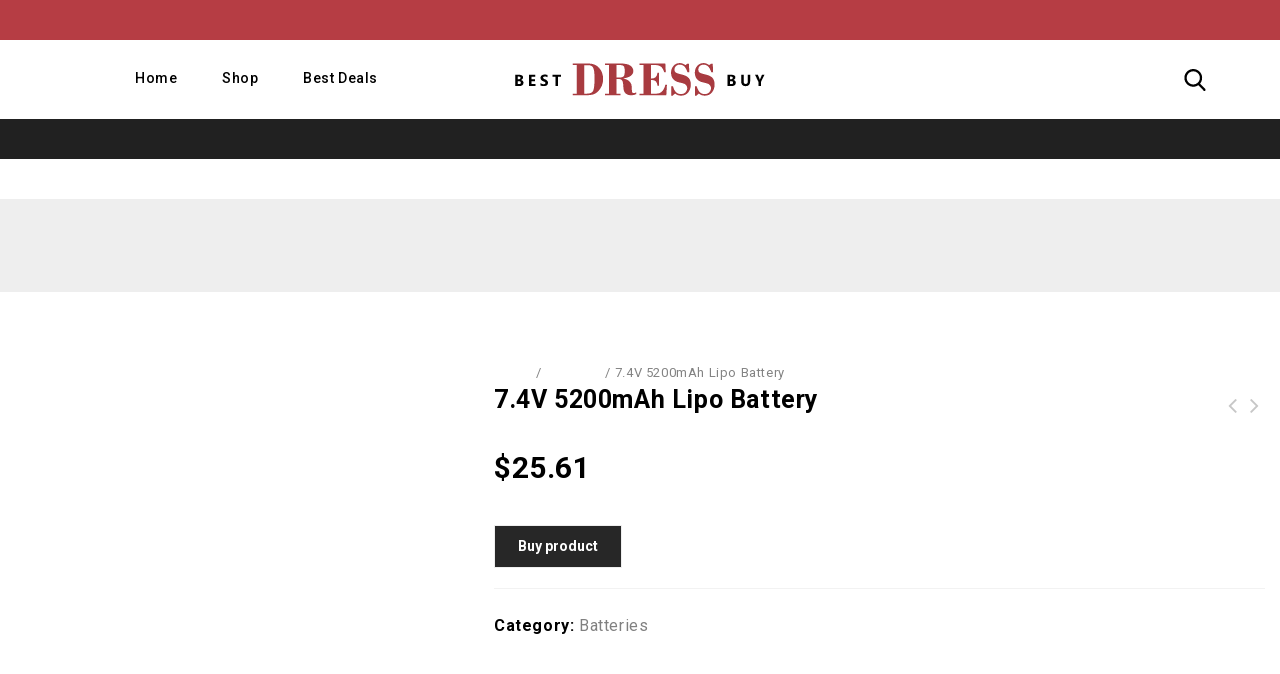

--- FILE ---
content_type: text/html; charset=UTF-8
request_url: https://bestdressbuy.com/product/7-4v-5200mah-lipo-battery/
body_size: 14963
content:
<!DOCTYPE html>
<html lang="en-US" prefix="og: http://ogp.me/ns#">
    <head>
        <meta charset="UTF-8">
        <meta name="viewport" content="width=device-width,initial-scale=1">
        <link rel="profile" href="https://gmpg.org/xfn/11" />
        <link rel="pingback" href="https://bestdressbuy.com/xmlrpc.php"/>

	            <title>7.4V 5200mAh Lipo Battery &mdash; BestDressBuy</title>
            
<!-- This site is optimized with the Yoast SEO plugin v10.0 - https://yoast.com/wordpress/plugins/seo/ -->
<meta name="description" content="7.4V 5200mAh Lipo Battery &mdash; Find your favorite jeans, sweaters, dresses, suits, coats and more. Create your mood."/>
<link rel="canonical" href="https://bestdressbuy.com/product/7-4v-5200mah-lipo-battery/" />
<meta property="og:locale" content="en_US" />
<meta property="og:type" content="article" />
<meta property="og:title" content="7.4V 5200mAh Lipo Battery &mdash; BestDressBuy" />
<meta property="og:description" content="7.4V 5200mAh Lipo Battery &mdash; Find your favorite jeans, sweaters, dresses, suits, coats and more. Create your mood." />
<meta property="og:url" content="https://bestdressbuy.com/product/7-4v-5200mah-lipo-battery/" />
<meta property="og:site_name" content="BestDressBuy" />
<meta property="og:image" content="https://bestdressbuy.com/wp-content/uploads/2019/02/RM10596-1-7a06-vMRc.jpg" />
<meta property="og:image:secure_url" content="https://bestdressbuy.com/wp-content/uploads/2019/02/RM10596-1-7a06-vMRc.jpg" />
<meta property="og:image:width" content="500" />
<meta property="og:image:height" content="500" />
<meta name="twitter:card" content="summary_large_image" />
<meta name="twitter:description" content="7.4V 5200mAh Lipo Battery &mdash; Find your favorite jeans, sweaters, dresses, suits, coats and more. Create your mood." />
<meta name="twitter:title" content="7.4V 5200mAh Lipo Battery &mdash; BestDressBuy" />
<meta name="twitter:image" content="https://bestdressbuy.com/wp-content/uploads/2019/02/RM10596-1-7a06-vMRc.jpg" />
<script type='application/ld+json'>{"@context":"https://schema.org","@type":"Organization","url":"https://bestdressbuy.com/","sameAs":[],"@id":"https://bestdressbuy.com/#organization","name":"Best Dress Buy","logo":"https://bestdressbuy.com/wp-content/uploads/2019/02/BDB_logotype_black.png"}</script>
<!-- / Yoast SEO plugin. -->

<link rel='dns-prefetch' href='//fonts.googleapis.com' />
<link rel='dns-prefetch' href='//s.w.org' />
<link rel="alternate" type="application/rss+xml" title="BestDressBuy &raquo; Feed" href="https://bestdressbuy.com/feed/" />
<link rel="alternate" type="application/rss+xml" title="BestDressBuy &raquo; Comments Feed" href="https://bestdressbuy.com/comments/feed/" />
<link rel="alternate" type="application/rss+xml" title="BestDressBuy &raquo; 7.4V 5200mAh Lipo Battery Comments Feed" href="https://bestdressbuy.com/product/7-4v-5200mah-lipo-battery/feed/" />
		<script>
			window._wpemojiSettings = {"baseUrl":"https:\/\/s.w.org\/images\/core\/emoji\/12.0.0-1\/72x72\/","ext":".png","svgUrl":"https:\/\/s.w.org\/images\/core\/emoji\/12.0.0-1\/svg\/","svgExt":".svg","source":{"concatemoji":"https:\/\/bestdressbuy.com\/wp-includes\/js\/wp-emoji-release.min.js?ver=5.4.1"}};
			/*! This file is auto-generated */
			!function(e,a,t){var r,n,o,i,p=a.createElement("canvas"),s=p.getContext&&p.getContext("2d");function c(e,t){var a=String.fromCharCode;s.clearRect(0,0,p.width,p.height),s.fillText(a.apply(this,e),0,0);var r=p.toDataURL();return s.clearRect(0,0,p.width,p.height),s.fillText(a.apply(this,t),0,0),r===p.toDataURL()}function l(e){if(!s||!s.fillText)return!1;switch(s.textBaseline="top",s.font="600 32px Arial",e){case"flag":return!c([127987,65039,8205,9895,65039],[127987,65039,8203,9895,65039])&&(!c([55356,56826,55356,56819],[55356,56826,8203,55356,56819])&&!c([55356,57332,56128,56423,56128,56418,56128,56421,56128,56430,56128,56423,56128,56447],[55356,57332,8203,56128,56423,8203,56128,56418,8203,56128,56421,8203,56128,56430,8203,56128,56423,8203,56128,56447]));case"emoji":return!c([55357,56424,55356,57342,8205,55358,56605,8205,55357,56424,55356,57340],[55357,56424,55356,57342,8203,55358,56605,8203,55357,56424,55356,57340])}return!1}function d(e){var t=a.createElement("script");t.src=e,t.defer=t.type="text/javascript",a.getElementsByTagName("head")[0].appendChild(t)}for(i=Array("flag","emoji"),t.supports={everything:!0,everythingExceptFlag:!0},o=0;o<i.length;o++)t.supports[i[o]]=l(i[o]),t.supports.everything=t.supports.everything&&t.supports[i[o]],"flag"!==i[o]&&(t.supports.everythingExceptFlag=t.supports.everythingExceptFlag&&t.supports[i[o]]);t.supports.everythingExceptFlag=t.supports.everythingExceptFlag&&!t.supports.flag,t.DOMReady=!1,t.readyCallback=function(){t.DOMReady=!0},t.supports.everything||(n=function(){t.readyCallback()},a.addEventListener?(a.addEventListener("DOMContentLoaded",n,!1),e.addEventListener("load",n,!1)):(e.attachEvent("onload",n),a.attachEvent("onreadystatechange",function(){"complete"===a.readyState&&t.readyCallback()})),(r=t.source||{}).concatemoji?d(r.concatemoji):r.wpemoji&&r.twemoji&&(d(r.twemoji),d(r.wpemoji)))}(window,document,window._wpemojiSettings);
		</script>
		<style>
img.wp-smiley,
img.emoji {
	display: inline !important;
	border: none !important;
	box-shadow: none !important;
	height: 1em !important;
	width: 1em !important;
	margin: 0 .07em !important;
	vertical-align: -0.1em !important;
	background: none !important;
	padding: 0 !important;
}
</style>
	<link rel='stylesheet' id='google-fonts-css'  href='https://fonts.googleapis.com/css?family=Poppins%3A300%2C400%2C500%2C600%2C700%7CRoboto%3A300%2C400%2C500%2C700%7CIntro%3A200%2C300%2C600%2C700&#038;ver=1.0.0#038;subset=latin%2Clatin-ext' media='all' />
<link rel='stylesheet' id='tmpmela-block-style-css'  href='https://bestdressbuy.com/wp-content/themes/megashop-bags/css/megnor/blocks.css?ver=5.4.1' media='all' />
<link rel='stylesheet' id='tmpmela-isotope-css'  href='https://bestdressbuy.com/wp-content/themes/megashop-bags/css/isotop-port.css?ver=5.4.1' media='all' />
<link rel='stylesheet' id='tmpmela-custom-css'  href='https://bestdressbuy.com/wp-content/themes/megashop-bags/css/megnor/custom.css?ver=5.4.1' media='all' />
<link rel='stylesheet' id='owl-carousel-css'  href='https://bestdressbuy.com/wp-content/themes/megashop-bags/css/megnor/owl.carousel.css?ver=5.4.1' media='all' />
<link rel='stylesheet' id='owl-transitions-css'  href='https://bestdressbuy.com/wp-content/themes/megashop-bags/css/megnor/owl.transitions.css?ver=5.4.1' media='all' />
<link rel='stylesheet' id='shadowbox-css'  href='https://bestdressbuy.com/wp-content/themes/megashop-bags/css/megnor/shadowbox.css?ver=5.4.1' media='all' />
<link rel='stylesheet' id='tmpmela-shortcode-style-css'  href='https://bestdressbuy.com/wp-content/themes/megashop-bags/css/megnor/shortcode_style.css?ver=5.4.1' media='all' />
<link rel='stylesheet' id='animate-min-css'  href='https://bestdressbuy.com/wp-content/themes/megashop-bags/css/megnor/animate.min.css?ver=5.4.1' media='all' />
<link rel='stylesheet' id='tmpmela-woocommerce-css-css'  href='https://bestdressbuy.com/wp-content/themes/megashop-bags/css/megnor/woocommerce.css?ver=5.4.1' media='all' />
<link rel='stylesheet' id='wp-block-library-css'  href='https://bestdressbuy.com/wp-includes/css/dist/block-library/style.min.css?ver=5.4.1' media='all' />
<link rel='stylesheet' id='wp-block-library-theme-css'  href='https://bestdressbuy.com/wp-includes/css/dist/block-library/theme.min.css?ver=5.4.1' media='all' />
<link rel='stylesheet' id='wc-block-style-css'  href='https://bestdressbuy.com/wp-content/plugins/woocommerce/packages/woocommerce-blocks/build/style.css?ver=2.5.11' media='all' />
<link rel='stylesheet' id='organizer_script-css'  href='https://bestdressbuy.com/wp-content/plugins/ads_organizer_0.1.3/assets/organizer.css?ver=5.4.1' media='all' />
<link rel='stylesheet' id='rs-plugin-settings-css'  href='https://bestdressbuy.com/wp-content/plugins/revslider/public/assets/css/settings.css?ver=5.4.8.1' media='all' />
<style id='rs-plugin-settings-inline-css'>
#rs-demo-id {}
</style>
<link rel='stylesheet' id='salert-linearicons-css'  href='https://bestdressbuy.com/wp-content/plugins/salert_9.9.9.3//inc/linearicons/style.css?ver=9.9.9.2' media='all' />
<link rel='stylesheet' id='animate-css-css'  href='https://bestdressbuy.com/wp-content/plugins/salert_9.9.9.3//assets/backend/css/animate.css?ver=9.9.9.2' media='all' />
<link rel='stylesheet' id='salert-main-css-css'  href='https://bestdressbuy.com/wp-content/plugins/salert_9.9.9.3//assets/frontend/css/style.css?ver=5.4.1' media='all' />
<style id='salert-main-css-inline-css'>
#salertWrapper .popup_template{
                        background-color:;
                        
                   }
                   #salertWrapper .popup_position{
                        width:px;
                   }

                  
                  #salertWrapper .popup_position .salert-content-wrap{
                    color:;
                    font-size:px;
                    text-transform:none;
                  }
                  #salertWrapper .popup_position img{
                    float: ;
                  }
                  #salertWrapper .popup-item{
    				padding:px;
  			      }
			      @media (max-width: 767px){ 
                     #salertWrapper { display: none;} 
                  }
                   
</style>
<link rel='stylesheet' id='photoswipe-css'  href='https://bestdressbuy.com/wp-content/plugins/woocommerce/assets/css/photoswipe/photoswipe.min.css?ver=3.9.1' media='all' />
<link rel='stylesheet' id='photoswipe-default-skin-css'  href='https://bestdressbuy.com/wp-content/plugins/woocommerce/assets/css/photoswipe/default-skin/default-skin.min.css?ver=3.9.1' media='all' />
<style id='woocommerce-inline-inline-css'>
.woocommerce form .form-row .required { visibility: visible; }
</style>
<link rel='stylesheet' id='tmpmela-fonts-css'  href='//fonts.googleapis.com/css?family=Source+Sans+Pro%3A300%2C400%2C700%2C300italic%2C400italic%2C700italic%7CBitter%3A400%2C700&#038;subset=latin%2Clatin-ext' media='all' />
<link rel='stylesheet' id='font-awesome-css'  href='https://bestdressbuy.com/wp-content/themes/megashop-bags/fonts/css/font-awesome.css?ver=4.7.0' media='all' />
<link rel='stylesheet' id='tmpmela-style-css'  href='https://bestdressbuy.com/wp-content/themes/megashop-bags/style.css?ver=1.0' media='all' />
<link rel='stylesheet' id='bootstrap-css-css'  href='https://bestdressbuy.com/wp-content/themes/megashop-bags/css/bootstrap.min.css?ver=4.0.0' media='all' />
<script src='https://bestdressbuy.com/wp-includes/js/jquery/jquery.js?ver=1.12.4-wp'></script>
<script src='https://bestdressbuy.com/wp-includes/js/jquery/jquery-migrate.min.js?ver=1.4.1'></script>
<script>
/* <![CDATA[ */
var ajaxURL = {"ajax_url":"https:\/\/bestdressbuy.com\/wp-admin\/admin-ajax.php"};
/* ]]> */
</script>
<script src='https://bestdressbuy.com/wp-content/plugins/ads_organizer_0.1.3/assets/organizer.js?ver=0.1.3'></script>
<script src='https://bestdressbuy.com/wp-content/plugins/revslider/public/assets/js/jquery.themepunch.tools.min.js?ver=5.4.8.1'></script>
<script src='https://bestdressbuy.com/wp-content/plugins/revslider/public/assets/js/jquery.themepunch.revolution.min.js?ver=5.4.8.1'></script>
<script>
/* <![CDATA[ */
var salert_settings = {"ajax_url":"https:\/\/bestdressbuy.com\/wp-admin\/admin-ajax.php","salert_popup_position":"bottomLeft","salert_popup_start_time":"1","salert_popup_transition":"fadeInLeft","salert_popup_range_from":"","salert_popup_range_to":"","salert_popup_stay":"1"};
/* ]]> */
</script>
<script src='https://bestdressbuy.com/wp-content/plugins/salert_9.9.9.3//assets/frontend/js/main.js?ver=9.9.9.2'></script>
<script src='https://bestdressbuy.com/wp-content/themes/megashop-bags/js/megnor/jquery.custom.min.js?ver=5.4.1'></script>
<script src='https://bestdressbuy.com/wp-content/themes/megashop-bags/js/jquery.isotope.min.js?ver=5.4.1'></script>
<script src='https://bestdressbuy.com/wp-content/themes/megashop-bags/js/megnor/megnor.min.js?ver=5.4.1'></script>
<script src='https://bestdressbuy.com/wp-content/themes/megashop-bags/js/megnor/custom.js?ver=5.4.1'></script>
<script src='https://bestdressbuy.com/wp-content/themes/megashop-bags/js/megnor/owl.carousel.min.js?ver=5.4.1'></script>
<script src='https://bestdressbuy.com/wp-content/themes/megashop-bags/js/megnor/jquery.validate.js?ver=5.4.1'></script>
<script src='https://bestdressbuy.com/wp-content/themes/megashop-bags/js/megnor/shadowbox.js?ver=5.4.1'></script>
<script src='https://bestdressbuy.com/wp-content/themes/megashop-bags/js/megnor/jquery.megamenu.js?ver=5.4.1'></script>
<script src='https://bestdressbuy.com/wp-content/themes/megashop-bags/js/megnor/easyResponsiveTabs.js?ver=5.4.1'></script>
<script src='https://bestdressbuy.com/wp-content/themes/megashop-bags/js/megnor/jquery.treeview.js?ver=5.4.1'></script>
<script src='https://bestdressbuy.com/wp-content/themes/megashop-bags/js/megnor/jquery.countdown.min.js?ver=5.4.1'></script>
<!--[if lt IE 9]>
<script src='https://bestdressbuy.com/wp-content/themes/megashop-bags/js/html5.js?ver=5.4.1'></script>
<![endif]-->
<script>
/* <![CDATA[ */
var php_var = {"tmpmela_loadmore":"","tmpmela_pagination":"","tmpmela_nomore":""};
/* ]]> */
</script>
<script src='https://bestdressbuy.com/wp-content/themes/megashop-bags/js/megnor/megnorloadmore.js?ver=5.4.1'></script>
<link rel='https://api.w.org/' href='https://bestdressbuy.com/wp-json/' />
<link rel="EditURI" type="application/rsd+xml" title="RSD" href="https://bestdressbuy.com/xmlrpc.php?rsd" />
<link rel="wlwmanifest" type="application/wlwmanifest+xml" href="https://bestdressbuy.com/wp-includes/wlwmanifest.xml" /> 
<meta name="generator" content="WordPress 5.4.1" />
<meta name="generator" content="WooCommerce 3.9.1" />
<link rel='shortlink' href='https://bestdressbuy.com/?p=32947782690' />
<link rel="alternate" type="application/json+oembed" href="https://bestdressbuy.com/wp-json/oembed/1.0/embed?url=https%3A%2F%2Fbestdressbuy.com%2Fproduct%2F7-4v-5200mah-lipo-battery%2F" />
<link rel="alternate" type="text/xml+oembed" href="https://bestdressbuy.com/wp-json/oembed/1.0/embed?url=https%3A%2F%2Fbestdressbuy.com%2Fproduct%2F7-4v-5200mah-lipo-battery%2F&#038;format=xml" />
<script>var ajaxurl = "https://bestdressbuy.com/wp-admin/admin-ajax.php";</script>		<meta name="generator" content="/usr/www/bestdressbuy/public/wp-content/themes/megashop-bags/style.css - " />		<link href='https://fonts.googleapis.com/css?family=Roboto' rel='stylesheet' />
	<style>
		h1 {	
		font-family:'Roboto', Arial, Helvetica, sans-serif;
	}	
			h1 {	
		color:#000000;	
	}	
			h2 {	
		font-family:'Roboto', Arial, Helvetica, sans-serif;
	}	
			h2 {	
		color:#000000;	
	}	
			h3 {	
		font-family:'Roboto', Arial, Helvetica, sans-serif;
	}	
			h3 { color:#000000;}
			h4 {	
		font-family:'Roboto', Arial, Helvetica, sans-serif;
	}	
		
		h4 {	
		color:#000000;	
	}	
			h5 {	
		font-family:'Roboto', Arial, Helvetica, sans-serif;
	}	
			h5 {	
		color:#000000;	
	}	
			h6 {	
		font-family:'Roboto', Arial, Helvetica, sans-serif;
	}	
		
		h6 {	
		color:#000000;	
	}	
			.home-service h3.widget-title {	
		font-family:'Roboto', Arial, Helvetica, sans-serif;
	}	
		a {
		color:#000000;
	}
	a:hover, li.product a:hover .product-name, .entry-meta a:hover, .tabs a.current, a.active, .entry-thumbnail .comments-link a:hover, .cat-outer-block .cat_description a:hover, .post-detail a:hover, .current-cat a {
		color:#D20707;
	}
	.footer a, .site-footer a, .site-footer{
		color:#FFFFFF; 
	}
	.footer a:hover, .footer .footer-links li a:hover, .site-footer a:hover{
		color:#D20707;		 
	}
	.site-footer
	{
		background-color:#272727;
				background-image: url("");
		background-position:bottom left;
		background-repeat:no-repeat;
		background-attachment:scroll;
			}
		h3 {	
		font-family:'Roboto', Arial, Helvetica, sans-serif;	
	}	
		
		.site-footer {	
		font-family:'Roboto', Arial, Helvetica, sans-serif;	
	}	
		
	.site-footer {
		background-color:rgb(39,39,39); 
	}
	body,.outer-container {
		background-color:#FFFFFF ;
					
		color:#838383;
	}
	.mega-menu ul li a{color:#000000; }
	.mega-menu ul li a:hover,.mega-menu .current_page_item > a{color:#D20707; }
    .primary-sidebar a, .singleproduct-sidebar a {
        color: #838383;
    }
    .primary-sidebar a:hover, .singleproduct-sidebar a:hover {
        color: #D20707;
    }
	.site-header {
		background-color:rgba(255,255,255,1);
			}
		body {	
		font-family: 'Roboto', Arial, Helvetica, sans-serif;	
	}
.widget button, .widget input[type="button"], .widget input[type="reset"], .widget input[type="submit"], a.button, button, .contributor-posts-link, input[type="button"], input[type="reset"], input[type="submit"], .button_content_inner a, .woocommerce #content input.button, .woocommerce #respond input#submit, .woocommerce a.button, .woocommerce button.button, .woocommerce input.button, .woocommerce-page #content input.button, .woocommerce-page #respond input#submit, .woocommerce-page a.button, .woocommerce-page button.button, .woocommerce-page input.button, .woocommerce .wishlist_table td.product-add-to-cart a,.woocommerce .wc-proceed-to-checkout .checkout-button:hover,
.woocommerce-page input.button:hover,.woocommerce #content input.button.disabled,.woocommerce #content input.button:disabled,.woocommerce #respond input#submit.disabled,.woocommerce #respond input#submit:disabled,.woocommerce a.button.disabled,.woocommerce a.button:disabled,.woocommerce button.button.disabled,.woocommerce button.button:disabled,.woocommerce input.button.disabled,.woocommerce input.button:disabled,.woocommerce-page #content input.button.disabled,.woocommerce-page #content input.button:disabled,.woocommerce-page #respond input#submit.disabled,.woocommerce-page #respond input#submit:disabled,.woocommerce-page a.button.disabled,.woocommerce-page a.button:disabled,.woocommerce-page button.button.disabled,.woocommerce-page button.button:disabled,.woocommerce-page input.button.disabled,.woocommerce-page input.button:disabled, .loadgridlist-wrapper .woocount{
	background: #272727;
	color:#FFFFFF;
	font-family:Roboto;
		font-family:'Roboto', Arial, Helvetica, sans-serif;
	}
    .button_content_inner a:focus, .button_content_inner a:hover, .calloutarea_button a.button:focus, .calloutarea_button a.button:hover, .contributor-posts-link:hover, .loadgridlist-wrapper .woocount:hover:hover, .widget input[type="button"]:focus, .widget input[type="button"]:hover, .widget input[type="reset"]:focus, .widget input[type="reset"]:hover, .widget input[type="submit"]:focus, .widget input[type="submit"]:hover, .woocommerce #content input.button:hover, .woocommerce #respond input#submit:hover, .woocommerce .wishlist_table td.product-add-to-cart a:hover, .woocommerce a.button:hover, .woocommerce button.button:hover, .woocommerce input.button:hover, .woocommerce-page #content input.button:hover, .woocommerce-page #respond input#submit:hover, .woocommerce-page a.button:hover, .woocommerce-page button.button:hover, .woocommerce-page input.button:hover, a.button:focus, a.button:hover, button:focus, button:hover, input[type="button"]:focus, input[type="button"]:hover, input[type="reset"]:focus, input[type="reset"]:hover, input[type="submit"]:focus, input[type="submit"]:hover {
        background: #D20707;
    }
.widget input[type="button"]:hover,.widget input[type="button"]:focus,.widget input[type="reset"]:hover,.widget input[type="reset"]:focus,.widget input[type="submit"]:focus,a.button:hover,a.button:focus,button:hover,button:focus,.contributor-posts-link:hover,input[type="button"]:hover,input[type="button"]:focus,input[type="reset"]:hover,input[type="reset"]:focus,input[type="submit"]:focus,.calloutarea_button a.button:hover,.calloutarea_button a.button:focus,.button_content_inner a:hover,.button_content_inner a:focus,.woocommerce #content input.button:hover, .woocommerce #respond input#submit:hover, .woocommerce a.button:hover, .woocommerce button.button:hover, .woocommerce input.button:hover, .woocommerce-page #content input.button:hover, .woocommerce-page #respond input#submit:hover, .woocommerce-page a.button:hover, .woocommerce-page button.button:hover, .woocommerce #content table.cart .checkout-button:hover,#primary .entry-summary .single_add_to_cart_button:hover,.woocommerce .wc-proceed-to-checkout .checkout-button, .loadgridlist-wrapper .woocount:hover{
	background: #D20707;
	color:#FFFFFF;
	}	
			
</style>
	<noscript><style>.woocommerce-product-gallery{ opacity: 1 !important; }</style></noscript>
	<meta name="generator" content="Powered by Slider Revolution 5.4.8.1 - responsive, Mobile-Friendly Slider Plugin for WordPress with comfortable drag and drop interface." />
<style></style><link rel="icon" href="https://bestdressbuy.com/wp-content/uploads/2019/02/cropped-cropped-cropped-favicon-1-32x32.png" sizes="32x32" />
<link rel="icon" href="https://bestdressbuy.com/wp-content/uploads/2019/02/cropped-cropped-cropped-favicon-1-192x192.png" sizes="192x192" />
<link rel="apple-touch-icon" href="https://bestdressbuy.com/wp-content/uploads/2019/02/cropped-cropped-cropped-favicon-1-180x180.png" />
<meta name="msapplication-TileImage" content="https://bestdressbuy.com/wp-content/uploads/2019/02/cropped-cropped-cropped-favicon-1-270x270.png" />
<script>function setREVStartSize(e){									
						try{ e.c=jQuery(e.c);var i=jQuery(window).width(),t=9999,r=0,n=0,l=0,f=0,s=0,h=0;
							if(e.responsiveLevels&&(jQuery.each(e.responsiveLevels,function(e,f){f>i&&(t=r=f,l=e),i>f&&f>r&&(r=f,n=e)}),t>r&&(l=n)),f=e.gridheight[l]||e.gridheight[0]||e.gridheight,s=e.gridwidth[l]||e.gridwidth[0]||e.gridwidth,h=i/s,h=h>1?1:h,f=Math.round(h*f),"fullscreen"==e.sliderLayout){var u=(e.c.width(),jQuery(window).height());if(void 0!=e.fullScreenOffsetContainer){var c=e.fullScreenOffsetContainer.split(",");if (c) jQuery.each(c,function(e,i){u=jQuery(i).length>0?u-jQuery(i).outerHeight(!0):u}),e.fullScreenOffset.split("%").length>1&&void 0!=e.fullScreenOffset&&e.fullScreenOffset.length>0?u-=jQuery(window).height()*parseInt(e.fullScreenOffset,0)/100:void 0!=e.fullScreenOffset&&e.fullScreenOffset.length>0&&(u-=parseInt(e.fullScreenOffset,0))}f=u}else void 0!=e.minHeight&&f<e.minHeight&&(f=e.minHeight);e.c.closest(".rev_slider_wrapper").css({height:f})					
						}catch(d){console.log("Failure at Presize of Slider:"+d)}						
					};</script>
		<style id="wp-custom-css">
			 	.block_hover .links{
		display: none;
 	}		</style>
		    </head>
<body class="product-template-default single single-product postid-32947782690 wp-embed-responsive theme-megashop-bags woocommerce woocommerce-page woocommerce-no-js masthead-fixed singular shop-left-sidebar">
    <!--CSS Spinner-->
    <div class="spinner-wrapper">
        <div class="spinner">
            <div class="rect1"></div>
            <div class="rect2"></div>
            <div class="rect3"></div>
            <div class="rect4"></div>
            <div class="rect5"></div>
        </div>
    </div>

<div id="page" class="hfeed site">
    <div class="outer-container">
        <!-- Header -->
    <header id="masthead" class="site-header site-header-fix header ">
        <div class="site-header-main">
            <div class="header-main header-fix">
                <div class="theme-container">
                    <div class="header-top">
	                    <!-- For Responsive Mobile MEnu -->
	                    		                    <nav class="mobile-navigation">
			                    <h3 class="menu-toggle">Menu</h3>
			                    <div class="mobile-menu">
				                    <span class="close-menu"></span>
				                    <div class="menu-top-bar-container"><ul id="menu-top-bar" class="mobile-menu-inner"><li id="menu-item-32947804668" class="menu-item menu-item-type-post_type menu-item-object-page menu-item-home menu-item-32947804668"><a href="https://bestdressbuy.com/">Home</a></li>
<li id="menu-item-32947804669" class="menu-item menu-item-type-post_type menu-item-object-page menu-item-has-children menu-item-32947804669"><a href="https://bestdressbuy.com/shop/">Shop</a>
<ul class="sub-menu">
	<li id="menu-item-32947804675" class="menu-item menu-item-type-taxonomy menu-item-object-product_cat menu-item-32947804675"><a href="https://bestdressbuy.com/product-category/mens/">Men&#8217;s</a></li>
	<li id="menu-item-32947804676" class="menu-item menu-item-type-taxonomy menu-item-object-product_cat menu-item-32947804676"><a href="https://bestdressbuy.com/product-category/pullovers-sweatshirts/">Pullovers &#038; Sweatshirts</a></li>
	<li id="menu-item-32947804677" class="menu-item menu-item-type-taxonomy menu-item-object-product_cat menu-item-32947804677"><a href="https://bestdressbuy.com/product-category/dresses-skirts/">Dresses &#038; Skirts</a></li>
	<li id="menu-item-32947804670" class="menu-item menu-item-type-taxonomy menu-item-object-product_cat menu-item-32947804670"><a href="https://bestdressbuy.com/product-category/accessories/">Accessories</a></li>
	<li id="menu-item-32947804671" class="menu-item menu-item-type-taxonomy menu-item-object-product_cat menu-item-32947804671"><a href="https://bestdressbuy.com/product-category/baby-world/">Baby World</a></li>
	<li id="menu-item-32947804672" class="menu-item menu-item-type-taxonomy menu-item-object-product_cat menu-item-32947804672"><a href="https://bestdressbuy.com/product-category/coats/">Coats</a></li>
	<li id="menu-item-32947804673" class="menu-item menu-item-type-taxonomy menu-item-object-product_cat menu-item-32947804673"><a href="https://bestdressbuy.com/product-category/computer-hardware/">Computer Hardware</a></li>
	<li id="menu-item-32947804674" class="menu-item menu-item-type-taxonomy menu-item-object-product_cat menu-item-32947804674"><a href="https://bestdressbuy.com/product-category/clothing-accessories/">Clothing &#038; Accessories</a></li>
</ul>
</li>
<li id="menu-item-32947804678" class="menu-item menu-item-type-post_type menu-item-object-page menu-item-32947804678"><a href="https://bestdressbuy.com/best-deals/">Best Deals</a></li>
</ul></div>			                    </div>
		                    </nav>
	                    	                    <!-- End For Responsive Mobile MEnu -->
                        <!-- Start header_left -->
                            <div class="header-left">
	                            		                            <nav id="site-navigation" class="navigation-bar main-navigation">
			                            <h3 class="menu-toggle">Menu</h3>
			                            <a class="screen-reader-text skip-link" href="#content"
			                               title="Skip to content">Skip to content</a>
			                            <div class="mega-menu">
				                            <div class="menu-top-bar-container"><ul id="menu-top-bar-1" class="mega"><li class="menu-item menu-item-type-post_type menu-item-object-page menu-item-home menu-item-32947804668"><a href="https://bestdressbuy.com/">Home</a></li>
<li class="menu-item menu-item-type-post_type menu-item-object-page menu-item-has-children menu-item-32947804669"><a href="https://bestdressbuy.com/shop/">Shop</a>
<ul class="sub-menu">
	<li class="menu-item menu-item-type-taxonomy menu-item-object-product_cat menu-item-32947804675"><a href="https://bestdressbuy.com/product-category/mens/">Men&#8217;s</a></li>
	<li class="menu-item menu-item-type-taxonomy menu-item-object-product_cat menu-item-32947804676"><a href="https://bestdressbuy.com/product-category/pullovers-sweatshirts/">Pullovers &#038; Sweatshirts</a></li>
	<li class="menu-item menu-item-type-taxonomy menu-item-object-product_cat menu-item-32947804677"><a href="https://bestdressbuy.com/product-category/dresses-skirts/">Dresses &#038; Skirts</a></li>
	<li class="menu-item menu-item-type-taxonomy menu-item-object-product_cat menu-item-32947804670"><a href="https://bestdressbuy.com/product-category/accessories/">Accessories</a></li>
	<li class="menu-item menu-item-type-taxonomy menu-item-object-product_cat menu-item-32947804671"><a href="https://bestdressbuy.com/product-category/baby-world/">Baby World</a></li>
	<li class="menu-item menu-item-type-taxonomy menu-item-object-product_cat menu-item-32947804672"><a href="https://bestdressbuy.com/product-category/coats/">Coats</a></li>
	<li class="menu-item menu-item-type-taxonomy menu-item-object-product_cat menu-item-32947804673"><a href="https://bestdressbuy.com/product-category/computer-hardware/">Computer Hardware</a></li>
	<li class="menu-item menu-item-type-taxonomy menu-item-object-product_cat menu-item-32947804674"><a href="https://bestdressbuy.com/product-category/clothing-accessories/">Clothing &#038; Accessories</a></li>
</ul>
</li>
<li class="menu-item menu-item-type-post_type menu-item-object-page menu-item-32947804678"><a href="https://bestdressbuy.com/best-deals/">Best Deals</a></li>
</ul></div>			                            </div>
			                            <div class="mobile-menu">
				                            <span class="close-menu"></span>
				                            <div class="menu-top-bar-container"><ul id="menu-top-bar-2" class="mobile-menu-inner"><li class="menu-item menu-item-type-post_type menu-item-object-page menu-item-home menu-item-32947804668"><a href="https://bestdressbuy.com/">Home</a></li>
<li class="menu-item menu-item-type-post_type menu-item-object-page menu-item-has-children menu-item-32947804669"><a href="https://bestdressbuy.com/shop/">Shop</a>
<ul class="sub-menu">
	<li class="menu-item menu-item-type-taxonomy menu-item-object-product_cat menu-item-32947804675"><a href="https://bestdressbuy.com/product-category/mens/">Men&#8217;s</a></li>
	<li class="menu-item menu-item-type-taxonomy menu-item-object-product_cat menu-item-32947804676"><a href="https://bestdressbuy.com/product-category/pullovers-sweatshirts/">Pullovers &#038; Sweatshirts</a></li>
	<li class="menu-item menu-item-type-taxonomy menu-item-object-product_cat menu-item-32947804677"><a href="https://bestdressbuy.com/product-category/dresses-skirts/">Dresses &#038; Skirts</a></li>
	<li class="menu-item menu-item-type-taxonomy menu-item-object-product_cat menu-item-32947804670"><a href="https://bestdressbuy.com/product-category/accessories/">Accessories</a></li>
	<li class="menu-item menu-item-type-taxonomy menu-item-object-product_cat menu-item-32947804671"><a href="https://bestdressbuy.com/product-category/baby-world/">Baby World</a></li>
	<li class="menu-item menu-item-type-taxonomy menu-item-object-product_cat menu-item-32947804672"><a href="https://bestdressbuy.com/product-category/coats/">Coats</a></li>
	<li class="menu-item menu-item-type-taxonomy menu-item-object-product_cat menu-item-32947804673"><a href="https://bestdressbuy.com/product-category/computer-hardware/">Computer Hardware</a></li>
	<li class="menu-item menu-item-type-taxonomy menu-item-object-product_cat menu-item-32947804674"><a href="https://bestdressbuy.com/product-category/clothing-accessories/">Clothing &#038; Accessories</a></li>
</ul>
</li>
<li class="menu-item menu-item-type-post_type menu-item-object-page menu-item-32947804678"><a href="https://bestdressbuy.com/best-deals/">Best Deals</a></li>
</ul></div>			                            </div>
		                            </nav>
	                            
			                                                </div>
                                                <!-- Start header_center -->
                        <div class="header-center">
                            <!-- Header LOGO-->
                            <div class="header-logo">
                                                                    <a href="https://bestdressbuy.com/" title="BestDressBuy" rel="home">
                                        <img alt="best dress buy" src="/wp-content/uploads/2019/02/BDB_logotype_black.svg" />                                    </a>
                                                                                            </div>
                            <!-- Header Mob LOGO-->
                            <div class="header-mob-logo">
                                                                    <a href="https://bestdressbuy.com/" title="BestDressBuy" rel="home">
                                        <img alt="best dress buy" src="/wp-content/uploads/2019/02/BDB_logotype_black.svg" />                                    </a>
                                                                                            </div>
                        </div>
                        <!-- Start header_right -->
                        <div class="header-right">

                            <!--Search-->
                                                            <div class="header-search">
                                    <div class="header-toggle"></div>
                                    <div class="search-overlay"><form role="search" method="get" id="searchform" class="search-form" action="https://bestdressbuy.com/" >
    <div><label class="screen-reader-text" for="s">Search for:</label>
	<input class="search-field" type="text" placeholder="Search" value="" name="s" id="s" />
    <input class="search-submit" type="submit" id="searchsubmit" value="Go" />
    </div>
    </form>  </div>
                                </div>
                                                        <!--End Search-->
                            <!-- Topbar link -->
                                                                                    <!--end toplink-->
                            <!--Cart -->
                                                    </div>
                        <!-- End header_right -->
                    </div>
                </div>
            </div>
            <!-- End header-main -->
        </div>
        <!-- #site-navigation -->
       <!--             <nav id="site-navigation" class="navigation-bar main-navigation">
                <h3 class="menu-toggle">Menu</h3>
                <a class="screen-reader-text skip-link" href="#content"
                   title="Skip to content">Skip to content</a>
                <div class="mega-menu">
                    <div class="menu-top-bar-container"><ul id="menu-top-bar-3" class="mega"><li class="menu-item menu-item-type-post_type menu-item-object-page menu-item-home menu-item-32947804668"><a href="https://bestdressbuy.com/">Home</a></li>
<li class="menu-item menu-item-type-post_type menu-item-object-page menu-item-has-children menu-item-32947804669"><a href="https://bestdressbuy.com/shop/">Shop</a>
<ul class="sub-menu">
	<li class="menu-item menu-item-type-taxonomy menu-item-object-product_cat menu-item-32947804675"><a href="https://bestdressbuy.com/product-category/mens/">Men&#8217;s</a></li>
	<li class="menu-item menu-item-type-taxonomy menu-item-object-product_cat menu-item-32947804676"><a href="https://bestdressbuy.com/product-category/pullovers-sweatshirts/">Pullovers &#038; Sweatshirts</a></li>
	<li class="menu-item menu-item-type-taxonomy menu-item-object-product_cat menu-item-32947804677"><a href="https://bestdressbuy.com/product-category/dresses-skirts/">Dresses &#038; Skirts</a></li>
	<li class="menu-item menu-item-type-taxonomy menu-item-object-product_cat menu-item-32947804670"><a href="https://bestdressbuy.com/product-category/accessories/">Accessories</a></li>
	<li class="menu-item menu-item-type-taxonomy menu-item-object-product_cat menu-item-32947804671"><a href="https://bestdressbuy.com/product-category/baby-world/">Baby World</a></li>
	<li class="menu-item menu-item-type-taxonomy menu-item-object-product_cat menu-item-32947804672"><a href="https://bestdressbuy.com/product-category/coats/">Coats</a></li>
	<li class="menu-item menu-item-type-taxonomy menu-item-object-product_cat menu-item-32947804673"><a href="https://bestdressbuy.com/product-category/computer-hardware/">Computer Hardware</a></li>
	<li class="menu-item menu-item-type-taxonomy menu-item-object-product_cat menu-item-32947804674"><a href="https://bestdressbuy.com/product-category/clothing-accessories/">Clothing &#038; Accessories</a></li>
</ul>
</li>
<li class="menu-item menu-item-type-post_type menu-item-object-page menu-item-32947804678"><a href="https://bestdressbuy.com/best-deals/">Best Deals</a></li>
</ul></div>                </div>
                <div class="mobile-menu">
                    <span class="close-menu"></span>
                    <div class="menu-top-bar-container"><ul id="menu-top-bar-4" class="mobile-menu-inner"><li class="menu-item menu-item-type-post_type menu-item-object-page menu-item-home menu-item-32947804668"><a href="https://bestdressbuy.com/">Home</a></li>
<li class="menu-item menu-item-type-post_type menu-item-object-page menu-item-has-children menu-item-32947804669"><a href="https://bestdressbuy.com/shop/">Shop</a>
<ul class="sub-menu">
	<li class="menu-item menu-item-type-taxonomy menu-item-object-product_cat menu-item-32947804675"><a href="https://bestdressbuy.com/product-category/mens/">Men&#8217;s</a></li>
	<li class="menu-item menu-item-type-taxonomy menu-item-object-product_cat menu-item-32947804676"><a href="https://bestdressbuy.com/product-category/pullovers-sweatshirts/">Pullovers &#038; Sweatshirts</a></li>
	<li class="menu-item menu-item-type-taxonomy menu-item-object-product_cat menu-item-32947804677"><a href="https://bestdressbuy.com/product-category/dresses-skirts/">Dresses &#038; Skirts</a></li>
	<li class="menu-item menu-item-type-taxonomy menu-item-object-product_cat menu-item-32947804670"><a href="https://bestdressbuy.com/product-category/accessories/">Accessories</a></li>
	<li class="menu-item menu-item-type-taxonomy menu-item-object-product_cat menu-item-32947804671"><a href="https://bestdressbuy.com/product-category/baby-world/">Baby World</a></li>
	<li class="menu-item menu-item-type-taxonomy menu-item-object-product_cat menu-item-32947804672"><a href="https://bestdressbuy.com/product-category/coats/">Coats</a></li>
	<li class="menu-item menu-item-type-taxonomy menu-item-object-product_cat menu-item-32947804673"><a href="https://bestdressbuy.com/product-category/computer-hardware/">Computer Hardware</a></li>
	<li class="menu-item menu-item-type-taxonomy menu-item-object-product_cat menu-item-32947804674"><a href="https://bestdressbuy.com/product-category/clothing-accessories/">Clothing &#038; Accessories</a></li>
</ul>
</li>
<li class="menu-item menu-item-type-post_type menu-item-object-page menu-item-32947804678"><a href="https://bestdressbuy.com/best-deals/">Best Deals</a></li>
</ul></div>                </div>
            </nav>
        -->
    </header>
<div id="main" class="site-main full-width ">
    <div class="main_inner">
    <div class="page-title header">
        <div class="page-title-inner">
            <h3 class="entry-title-main">
                7.4V 5200mAh Lipo Battery            </h3>
                    <div class="breadcrumbs">
                                                </div>
            </div>
    </div>
        <div class="main-content-inner  ">
    <div  class="main-content">
	<div class="singleproduct-sidebar">
		<div id="text-14" class="widget widget_text">			<div class="textwidget">	<a href="#" data-index="0" data-h="90" data-w="970" class="custom_rotate" target="_blank" data-size="x" rel="noopener noreferrer">
	<span style="width: 100%;
    min-height: 93px;
    background: #eee;
    display: inline-block;
}"></span>
	</a>



</div>
		</div>	</div>
<div class="main-content-inner-full single-product-full">
	<div id="primary" class="content-area"><main id="content" class="site-main"><nav class="woocommerce-breadcrumb"><span><a href="https://bestdressbuy.com">Home</a></span> / <span><a href="https://bestdressbuy.com/product-category/batteries/">Batteries</a></span> / <span>7.4V 5200mAh Lipo Battery</span></nav>				<div class="woocommerce-notices-wrapper"></div><div id="product-32947782690" class="has-post-thumbnail product type-product post-32947782690 status-publish first instock product_cat-batteries shipping-taxable product-type-external">

	<div class="woocommerce-product-gallery woocommerce-product-gallery--with-images woocommerce-product-gallery--columns-4 images" data-columns="4" style="opacity: 0; transition: opacity .25s ease-in-out;">
	<figure class="woocommerce-product-gallery__wrapper">
		<div data-thumb="https://bestdressbuy.com/wp-content/uploads/2019/02/RM10596-1-7a06-vMRc-100x100.jpg" data-thumb-alt="" class="woocommerce-product-gallery__image"><a href="https://bestdressbuy.com/wp-content/uploads/2019/02/RM10596-1-7a06-vMRc.jpg"><img width="500" height="500" src="https://bestdressbuy.com/wp-content/uploads/2019/02/RM10596-1-7a06-vMRc.jpg" class="wp-post-image" alt="" title="RM10596-1-7a06-vMRc.jpg" data-caption="" data-src="https://bestdressbuy.com/wp-content/uploads/2019/02/RM10596-1-7a06-vMRc.jpg" data-large_image="https://bestdressbuy.com/wp-content/uploads/2019/02/RM10596-1-7a06-vMRc.jpg" data-large_image_width="500" data-large_image_height="500" srcset="https://bestdressbuy.com/wp-content/uploads/2019/02/RM10596-1-7a06-vMRc.jpg 500w, https://bestdressbuy.com/wp-content/uploads/2019/02/RM10596-1-7a06-vMRc-150x150.jpg 150w, https://bestdressbuy.com/wp-content/uploads/2019/02/RM10596-1-7a06-vMRc-300x300.jpg 300w, https://bestdressbuy.com/wp-content/uploads/2019/02/RM10596-1-7a06-vMRc-100x100.jpg 100w" sizes="(max-width: 500px) 100vw, 500px" /></a></div>	</figure>
</div>

	<div class="summary entry-summary">
		<h1 class="product_title entry-title">7.4V 5200mAh Lipo Battery</h1><div class="tmpmela_product_nav_buttons"><span class="previous"> <a href='https://bestdressbuy.com/product/bqy-transmitter-lipo-battery-11-1v-2200mah-3-connector-for-jr-futaba-walkera-wfly-fs-transmitter-battery/'>BQY Transmitter LiPo Battery 11.1V 2200mAh 3 connector for JR Futaba Walkera WFLY FS Transmitter Battery</a></span><span class="next"><a href='https://bestdressbuy.com/product/18350-7-4v-600mah-li-ion-battery-for-jjr-c-s1-s2-s3-rc-speedboat-yacht/'>18350 7.4V 600mAh Li-ion Battery for JJR/C S1 S2 S3 RC Speedboat Yacht</a></span></div><p class="price"><span class="woocommerce-Price-amount amount"><span class="woocommerce-Price-currencySymbol">&#36;</span>25.61</span></p>

<form class="cart" action="/go/[base64]" method="get">
	
	<button type="submit" class="single_add_to_cart_button button alt">Buy product</button>

	
	</form>

<div class="product_meta">

	
	
	<span class="posted_in">Category: <a href="https://bestdressbuy.com/product-category/batteries/" rel="tag">Batteries</a></span>
	
	
</div>
	</div>

		<div class="woocommerce-tabs wc-tabs-wrapper">
	<div class="theme-container">
		<ul class="tabs wc-tabs" role="tablist">
							<li class="description_tab" id="tab-title-description" role="tab" aria-controls="tab-description">
					<a href="#tab-description">Description</a>
				</li>
							<li class="reviews_tab" id="tab-title-reviews" role="tab" aria-controls="tab-reviews">
					<a href="#tab-reviews">Reviews (0)</a>
				</li>
					</ul>
					<div class="woocommerce-Tabs-panel woocommerce-Tabs-panel--description panel entry-content wc-tab" id="tab-description" role="tabpanel" aria-labelledby="tab-title-description">
				
	<h2>Description</h2>

<p>7.4V 5200mAh Lipo Battery</p>
			</div>
					<div class="woocommerce-Tabs-panel woocommerce-Tabs-panel--reviews panel entry-content wc-tab" id="tab-reviews" role="tabpanel" aria-labelledby="tab-title-reviews">
				<div id="reviews" class="woocommerce-Reviews">
	<div id="comments">
		<h2 class="woocommerce-Reviews-title">
			Reviews		</h2>

					<p class="woocommerce-noreviews">There are no reviews yet.</p>
			</div>

			<div id="review_form_wrapper">
			<div id="review_form">
					<div id="respond" class="comment-respond">
		<span id="reply-title" class="comment-reply-title">Be the first to review &ldquo;7.4V 5200mAh Lipo Battery&rdquo; <small><a rel="nofollow" id="cancel-comment-reply-link" href="/product/7-4v-5200mah-lipo-battery/#respond" style="display:none;">Cancel reply</a></small></span><form action="https://bestdressbuy.com/wp-comments-post.php" method="post" id="commentform" class="comment-form" novalidate><p class="comment-notes"><span id="email-notes">Your email address will not be published.</span> Required fields are marked <span class="required">*</span></p><p class="comment-form-author"><label for="author">Name&nbsp;<span class="required">*</span></label><input id="author" name="author" type="text" value="" size="30" required /></p>
<p class="comment-form-email"><label for="email">Email&nbsp;<span class="required">*</span></label><input id="email" name="email" type="email" value="" size="30" required /></p>
<div class="comment-form-rating"><label for="rating">Your rating</label><select name="rating" id="rating" required>
						<option value="">Rate&hellip;</option>
						<option value="5">Perfect</option>
						<option value="4">Good</option>
						<option value="3">Average</option>
						<option value="2">Not that bad</option>
						<option value="1">Very poor</option>
					</select></div><p class="comment-form-comment"><label for="comment">Your review&nbsp;<span class="required">*</span></label><textarea autocomplete="new-password"  id="i07bbd4a88"  name="i07bbd4a88"   cols="45" rows="8" required></textarea><textarea id="comment" aria-hidden="true" name="comment" autocomplete="new-password" style="padding:0;clip:rect(1px, 1px, 1px, 1px);position:absolute !important;white-space:nowrap;height:1px;width:1px;overflow:hidden;" tabindex="-1"></textarea><script data-noptimize>document.getElementById("comment").setAttribute( "id", "a968ce12e08e6c48318bf5c642fb908f" );document.getElementById("i07bbd4a88").setAttribute( "id", "comment" );</script></p><p class="form-submit"><input name="submit" type="submit" id="submit" class="submit" value="Submit" /> <input type='hidden' name='comment_post_ID' value='32947782690' id='comment_post_ID' />
<input type='hidden' name='comment_parent' id='comment_parent' value='0' />
</p></form>	</div><!-- #respond -->
				</div>
		</div>
	
	<div class="clear"></div>
</div>
			</div>
			</div>
	</div>

	<section class="related products">

					<h2>Related products</h2>
				
			<ul class="products columns-4">

			
					<li class="post-32947782688 product type-product status-publish has-post-thumbnail product_cat-batteries first instock shipping-taxable product-type-external">
	<div class="container-inner">	
    <span class="product-loading"></span>
	<div class="product-block-inner">
				<div class="image-block"><a href="https://bestdressbuy.com/product/18350-7-4v-600mah-li-ion-battery-for-jjr-c-s1-s2-s3-rc-speedboat-yacht/">
			<img width="500" height="500" src="https://bestdressbuy.com/wp-content/uploads/2019/02/RM10250-1-1129-PN4o.jpg" class="attachment-woocommerce_thumbnail size-woocommerce_thumbnail" alt="" srcset="https://bestdressbuy.com/wp-content/uploads/2019/02/RM10250-1-1129-PN4o.jpg 500w, https://bestdressbuy.com/wp-content/uploads/2019/02/RM10250-1-1129-PN4o-150x150.jpg 150w, https://bestdressbuy.com/wp-content/uploads/2019/02/RM10250-1-1129-PN4o-300x300.jpg 300w, https://bestdressbuy.com/wp-content/uploads/2019/02/RM10250-1-1129-PN4o-100x100.jpg 100w" sizes="(max-width: 500px) 100vw, 500px" /><img width="500" height="500" src="https://bestdressbuy.com/wp-content/uploads/2019/02/RM10250-1-1129-PN4o.jpg" class="secondary-image attachment-shop-catalog" alt="" srcset="https://bestdressbuy.com/wp-content/uploads/2019/02/RM10250-1-1129-PN4o.jpg 500w, https://bestdressbuy.com/wp-content/uploads/2019/02/RM10250-1-1129-PN4o-150x150.jpg 150w, https://bestdressbuy.com/wp-content/uploads/2019/02/RM10250-1-1129-PN4o-300x300.jpg 300w, https://bestdressbuy.com/wp-content/uploads/2019/02/RM10250-1-1129-PN4o-100x100.jpg 100w" sizes="(max-width: 500px) 100vw, 500px" /></a><div class="product-button-hover"></div></div><div class="product-detail-wrapper">
			<div class="star-rating" title="Not yet rated"><span style="width:0%"><strong class="rating">0</strong> out of 5</span></div>		<div class="left-info">
		<a href="https://bestdressbuy.com/product/18350-7-4v-600mah-li-ion-battery-for-jjr-c-s1-s2-s3-rc-speedboat-yacht/"><h3 class="product-name">18350 7.4V 600mAh Li-ion Battery for JJR/C S1 S2 S3 RC Speedboat Yacht</h3></a>
		</div>
		
	<span class="price"><span class="woocommerce-Price-amount amount"><span class="woocommerce-Price-currencySymbol">&#36;</span>13.44</span></span>
<a href="/go/[base64]" data-quantity="1" class="button product_type_external" data-product_id="32947782688" data-product_sku="" aria-label="Buy &ldquo;18350 7.4V 600mAh Li-ion Battery for JJR/C S1 S2 S3 RC Speedboat Yacht&rdquo;" rel="nofollow">Buy product</a>		</div>
		</div>
		</div>
</li>
			
					<li class="post-32947782698 product type-product status-publish has-post-thumbnail product_cat-batteries  instock shipping-taxable product-type-external">
	<div class="container-inner">	
    <span class="product-loading"></span>
	<div class="product-block-inner">
				<div class="image-block"><a href="https://bestdressbuy.com/product/2pcs-1-8s-indicator-rc-li-ion-lipo-battery-tester-low-voltage-buzzer-alarm/">
			<img width="500" height="500" src="https://bestdressbuy.com/wp-content/uploads/2019/02/rm1568-6-3e35.jpg" class="attachment-woocommerce_thumbnail size-woocommerce_thumbnail" alt="" srcset="https://bestdressbuy.com/wp-content/uploads/2019/02/rm1568-6-3e35.jpg 500w, https://bestdressbuy.com/wp-content/uploads/2019/02/rm1568-6-3e35-150x150.jpg 150w, https://bestdressbuy.com/wp-content/uploads/2019/02/rm1568-6-3e35-300x300.jpg 300w, https://bestdressbuy.com/wp-content/uploads/2019/02/rm1568-6-3e35-100x100.jpg 100w" sizes="(max-width: 500px) 100vw, 500px" /><img width="500" height="500" src="https://bestdressbuy.com/wp-content/uploads/2019/02/rm1568-6-3e35.jpg" class="secondary-image attachment-shop-catalog" alt="" srcset="https://bestdressbuy.com/wp-content/uploads/2019/02/rm1568-6-3e35.jpg 500w, https://bestdressbuy.com/wp-content/uploads/2019/02/rm1568-6-3e35-150x150.jpg 150w, https://bestdressbuy.com/wp-content/uploads/2019/02/rm1568-6-3e35-300x300.jpg 300w, https://bestdressbuy.com/wp-content/uploads/2019/02/rm1568-6-3e35-100x100.jpg 100w" sizes="(max-width: 500px) 100vw, 500px" /></a><div class="product-button-hover"></div></div><div class="product-detail-wrapper">
			<div class="star-rating" title="Not yet rated"><span style="width:0%"><strong class="rating">0</strong> out of 5</span></div>		<div class="left-info">
		<a href="https://bestdressbuy.com/product/2pcs-1-8s-indicator-rc-li-ion-lipo-battery-tester-low-voltage-buzzer-alarm/"><h3 class="product-name">2Pcs 1-8S Indicator RC Li-ion Lipo Battery Tester Low Voltage Buzzer Alarm</h3></a>
		</div>
		
	<span class="price"><span class="woocommerce-Price-amount amount"><span class="woocommerce-Price-currencySymbol">&#36;</span>5.36</span></span>
<a href="/go/[base64]%3D" data-quantity="1" class="button product_type_external" data-product_id="32947782698" data-product_sku="" aria-label="Buy &ldquo;2Pcs 1-8S Indicator RC Li-ion Lipo Battery Tester Low Voltage Buzzer Alarm&rdquo;" rel="nofollow">Buy product</a>		</div>
		</div>
		</div>
</li>
			
					<li class="post-32947782720 product type-product status-publish has-post-thumbnail product_cat-batteries  instock shipping-taxable product-type-external">
	<div class="container-inner">	
    <span class="product-loading"></span>
	<div class="product-block-inner">
				<div class="image-block"><a href="https://bestdressbuy.com/product/wild-scorpion-18-5v-2800mah-30c-max-40c-5s-t-plug-li-po-battery-for-rc-car-airplane-helicopter-part/">
			<img width="500" height="500" src="https://bestdressbuy.com/wp-content/uploads/2019/02/RM2704-5-6298.jpg" class="attachment-woocommerce_thumbnail size-woocommerce_thumbnail" alt="" srcset="https://bestdressbuy.com/wp-content/uploads/2019/02/RM2704-5-6298.jpg 500w, https://bestdressbuy.com/wp-content/uploads/2019/02/RM2704-5-6298-150x150.jpg 150w, https://bestdressbuy.com/wp-content/uploads/2019/02/RM2704-5-6298-300x300.jpg 300w, https://bestdressbuy.com/wp-content/uploads/2019/02/RM2704-5-6298-100x100.jpg 100w" sizes="(max-width: 500px) 100vw, 500px" /><img width="500" height="500" src="https://bestdressbuy.com/wp-content/uploads/2019/02/RM2704-5-6298.jpg" class="secondary-image attachment-shop-catalog" alt="" srcset="https://bestdressbuy.com/wp-content/uploads/2019/02/RM2704-5-6298.jpg 500w, https://bestdressbuy.com/wp-content/uploads/2019/02/RM2704-5-6298-150x150.jpg 150w, https://bestdressbuy.com/wp-content/uploads/2019/02/RM2704-5-6298-300x300.jpg 300w, https://bestdressbuy.com/wp-content/uploads/2019/02/RM2704-5-6298-100x100.jpg 100w" sizes="(max-width: 500px) 100vw, 500px" /></a><div class="product-button-hover"></div></div><div class="product-detail-wrapper">
			<div class="star-rating" title="Not yet rated"><span style="width:0%"><strong class="rating">0</strong> out of 5</span></div>		<div class="left-info">
		<a href="https://bestdressbuy.com/product/wild-scorpion-18-5v-2800mah-30c-max-40c-5s-t-plug-li-po-battery-for-rc-car-airplane-helicopter-part/"><h3 class="product-name">Wild Scorpion 18.5V 2800mAh 30C MAX 40C 5S T Plug Li-po Battery for RC Car Airplane Helicopter Part</h3></a>
		</div>
		
	<span class="price"><span class="woocommerce-Price-amount amount"><span class="woocommerce-Price-currencySymbol">&#36;</span>35.54</span></span>
<a href="/go/[base64]%3D" data-quantity="1" class="button product_type_external" data-product_id="32947782720" data-product_sku="" aria-label="Buy &ldquo;Wild Scorpion 18.5V 2800mAh 30C MAX 40C 5S T Plug Li-po Battery for RC Car Airplane Helicopter Part&rdquo;" rel="nofollow">Buy product</a>		</div>
		</div>
		</div>
</li>
			
					<li class="post-32947782708 product type-product status-publish has-post-thumbnail product_cat-batteries last instock shipping-taxable product-type-external">
	<div class="container-inner">	
    <span class="product-loading"></span>
	<div class="product-block-inner">
				<div class="image-block"><a href="https://bestdressbuy.com/product/wild-scorpion-7-4v-500mah-25c-max-35c-2s-jst-plug-li-po-battery-for-rc-car-airplane-blade-cx-helicopter-part/">
			<img width="500" height="500" src="https://bestdressbuy.com/wp-content/uploads/2019/02/RM2457-4-c645.jpg" class="attachment-woocommerce_thumbnail size-woocommerce_thumbnail" alt="" srcset="https://bestdressbuy.com/wp-content/uploads/2019/02/RM2457-4-c645.jpg 500w, https://bestdressbuy.com/wp-content/uploads/2019/02/RM2457-4-c645-150x150.jpg 150w, https://bestdressbuy.com/wp-content/uploads/2019/02/RM2457-4-c645-300x300.jpg 300w, https://bestdressbuy.com/wp-content/uploads/2019/02/RM2457-4-c645-100x100.jpg 100w" sizes="(max-width: 500px) 100vw, 500px" /><img width="500" height="500" src="https://bestdressbuy.com/wp-content/uploads/2019/02/RM2457-4-c645.jpg" class="secondary-image attachment-shop-catalog" alt="" srcset="https://bestdressbuy.com/wp-content/uploads/2019/02/RM2457-4-c645.jpg 500w, https://bestdressbuy.com/wp-content/uploads/2019/02/RM2457-4-c645-150x150.jpg 150w, https://bestdressbuy.com/wp-content/uploads/2019/02/RM2457-4-c645-300x300.jpg 300w, https://bestdressbuy.com/wp-content/uploads/2019/02/RM2457-4-c645-100x100.jpg 100w" sizes="(max-width: 500px) 100vw, 500px" /></a><div class="product-button-hover"></div></div><div class="product-detail-wrapper">
			<div class="star-rating" title="Not yet rated"><span style="width:0%"><strong class="rating">0</strong> out of 5</span></div>		<div class="left-info">
		<a href="https://bestdressbuy.com/product/wild-scorpion-7-4v-500mah-25c-max-35c-2s-jst-plug-li-po-battery-for-rc-car-airplane-blade-cx-helicopter-part/"><h3 class="product-name">Wild Scorpion 7.4V 500mAh 25C MAX 35C 2S JST Plug Li-po Battery for RC Car Airplane Blade CX Helicopter Part</h3></a>
		</div>
		
	<span class="price"><span class="woocommerce-Price-amount amount"><span class="woocommerce-Price-currencySymbol">&#36;</span>5.55</span></span>
<a href="/go/[base64]%3D" data-quantity="1" class="button product_type_external" data-product_id="32947782708" data-product_sku="" aria-label="Buy &ldquo;Wild Scorpion 7.4V 500mAh 25C MAX 35C 2S JST Plug Li-po Battery for RC Car Airplane Blade CX Helicopter Part&rdquo;" rel="nofollow">Buy product</a>		</div>
		</div>
		</div>
</li>
			
					<li class="post-32947782734 product type-product status-publish has-post-thumbnail product_cat-batteries first instock shipping-taxable product-type-external">
	<div class="container-inner">	
    <span class="product-loading"></span>
	<div class="product-block-inner">
				<div class="image-block"><a href="https://bestdressbuy.com/product/goolrc-2s-7-4v-4200mah-30c-li-po-battery-with-xt60-plug-for-rc-car-boat-truck/">
			<img width="500" height="500" src="https://bestdressbuy.com/wp-content/uploads/2019/02/RM3978-2-e771.jpg" class="attachment-woocommerce_thumbnail size-woocommerce_thumbnail" alt="" srcset="https://bestdressbuy.com/wp-content/uploads/2019/02/RM3978-2-e771.jpg 500w, https://bestdressbuy.com/wp-content/uploads/2019/02/RM3978-2-e771-150x150.jpg 150w, https://bestdressbuy.com/wp-content/uploads/2019/02/RM3978-2-e771-300x300.jpg 300w, https://bestdressbuy.com/wp-content/uploads/2019/02/RM3978-2-e771-100x100.jpg 100w" sizes="(max-width: 500px) 100vw, 500px" /><img width="500" height="500" src="https://bestdressbuy.com/wp-content/uploads/2019/02/RM3978-2-e771.jpg" class="secondary-image attachment-shop-catalog" alt="" srcset="https://bestdressbuy.com/wp-content/uploads/2019/02/RM3978-2-e771.jpg 500w, https://bestdressbuy.com/wp-content/uploads/2019/02/RM3978-2-e771-150x150.jpg 150w, https://bestdressbuy.com/wp-content/uploads/2019/02/RM3978-2-e771-300x300.jpg 300w, https://bestdressbuy.com/wp-content/uploads/2019/02/RM3978-2-e771-100x100.jpg 100w" sizes="(max-width: 500px) 100vw, 500px" /></a><div class="product-button-hover"></div></div><div class="product-detail-wrapper">
			<div class="star-rating" title="Not yet rated"><span style="width:0%"><strong class="rating">0</strong> out of 5</span></div>		<div class="left-info">
		<a href="https://bestdressbuy.com/product/goolrc-2s-7-4v-4200mah-30c-li-po-battery-with-xt60-plug-for-rc-car-boat-truck/"><h3 class="product-name">GoolRC 2S 7.4V 4200mAh 30C Li-Po Battery with XT60 Plug for RC Car Boat Truck</h3></a>
		</div>
		
	<span class="price"><span class="woocommerce-Price-amount amount"><span class="woocommerce-Price-currencySymbol">&#36;</span>20.99</span></span>
<a href="/go/[base64]%3D" data-quantity="1" class="button product_type_external" data-product_id="32947782734" data-product_sku="" aria-label="Buy &ldquo;GoolRC 2S 7.4V 4200mAh 30C Li-Po Battery with XT60 Plug for RC Car Boat Truck&rdquo;" rel="nofollow">Buy product</a>		</div>
		</div>
		</div>
</li>
			
					<li class="post-32947782686 product type-product status-publish has-post-thumbnail product_cat-batteries  instock shipping-taxable product-type-external">
	<div class="container-inner">	
    <span class="product-loading"></span>
	<div class="product-block-inner">
				<div class="image-block"><a href="https://bestdressbuy.com/product/2pcs-original-7-4v-1800mah-li-po-battery-for-mjx-b5w-bugs-5w-brushless-rc-quadcopter/">
			<img width="500" height="500" src="https://bestdressbuy.com/wp-content/uploads/2019/02/RM10237-1-c4e9-NHAT.jpg" class="attachment-woocommerce_thumbnail size-woocommerce_thumbnail" alt="" srcset="https://bestdressbuy.com/wp-content/uploads/2019/02/RM10237-1-c4e9-NHAT.jpg 500w, https://bestdressbuy.com/wp-content/uploads/2019/02/RM10237-1-c4e9-NHAT-150x150.jpg 150w, https://bestdressbuy.com/wp-content/uploads/2019/02/RM10237-1-c4e9-NHAT-300x300.jpg 300w, https://bestdressbuy.com/wp-content/uploads/2019/02/RM10237-1-c4e9-NHAT-100x100.jpg 100w" sizes="(max-width: 500px) 100vw, 500px" /><img width="500" height="500" src="https://bestdressbuy.com/wp-content/uploads/2019/02/RM10237-1-c4e9-NHAT.jpg" class="secondary-image attachment-shop-catalog" alt="" srcset="https://bestdressbuy.com/wp-content/uploads/2019/02/RM10237-1-c4e9-NHAT.jpg 500w, https://bestdressbuy.com/wp-content/uploads/2019/02/RM10237-1-c4e9-NHAT-150x150.jpg 150w, https://bestdressbuy.com/wp-content/uploads/2019/02/RM10237-1-c4e9-NHAT-300x300.jpg 300w, https://bestdressbuy.com/wp-content/uploads/2019/02/RM10237-1-c4e9-NHAT-100x100.jpg 100w" sizes="(max-width: 500px) 100vw, 500px" /></a><div class="product-button-hover"></div></div><div class="product-detail-wrapper">
			<div class="star-rating" title="Not yet rated"><span style="width:0%"><strong class="rating">0</strong> out of 5</span></div>		<div class="left-info">
		<a href="https://bestdressbuy.com/product/2pcs-original-7-4v-1800mah-li-po-battery-for-mjx-b5w-bugs-5w-brushless-rc-quadcopter/"><h3 class="product-name">2Pcs Original 7.4V 1800mAh Li-po Battery for MJX B5W Bugs 5W Brushless RC Quadcopter</h3></a>
		</div>
		
	<span class="price"><span class="woocommerce-Price-amount amount"><span class="woocommerce-Price-currencySymbol">&#36;</span>45.99</span></span>
<a href="/go/[base64]" data-quantity="1" class="button product_type_external" data-product_id="32947782686" data-product_sku="" aria-label="Buy &ldquo;2Pcs Original 7.4V 1800mAh Li-po Battery for MJX B5W Bugs 5W Brushless RC Quadcopter&rdquo;" rel="nofollow">Buy product</a>		</div>
		</div>
		</div>
</li>
			
					<li class="post-32947782726 product type-product status-publish has-post-thumbnail product_cat-batteries  instock shipping-taxable product-type-external">
	<div class="container-inner">	
    <span class="product-loading"></span>
	<div class="product-block-inner">
				<div class="image-block"><a href="https://bestdressbuy.com/product/wild-scorpion-7-4v-3000mah-35c-max-45c-2s-t-plug-li-po-battery-for-rc-car-airplane-helicopter-part/">
			<img width="500" height="500" src="https://bestdressbuy.com/wp-content/uploads/2019/02/RM2722-2-aebc.jpg" class="attachment-woocommerce_thumbnail size-woocommerce_thumbnail" alt="" srcset="https://bestdressbuy.com/wp-content/uploads/2019/02/RM2722-2-aebc.jpg 500w, https://bestdressbuy.com/wp-content/uploads/2019/02/RM2722-2-aebc-150x150.jpg 150w, https://bestdressbuy.com/wp-content/uploads/2019/02/RM2722-2-aebc-300x300.jpg 300w, https://bestdressbuy.com/wp-content/uploads/2019/02/RM2722-2-aebc-100x100.jpg 100w" sizes="(max-width: 500px) 100vw, 500px" /><img width="500" height="500" src="https://bestdressbuy.com/wp-content/uploads/2019/02/RM2722-2-aebc.jpg" class="secondary-image attachment-shop-catalog" alt="" srcset="https://bestdressbuy.com/wp-content/uploads/2019/02/RM2722-2-aebc.jpg 500w, https://bestdressbuy.com/wp-content/uploads/2019/02/RM2722-2-aebc-150x150.jpg 150w, https://bestdressbuy.com/wp-content/uploads/2019/02/RM2722-2-aebc-300x300.jpg 300w, https://bestdressbuy.com/wp-content/uploads/2019/02/RM2722-2-aebc-100x100.jpg 100w" sizes="(max-width: 500px) 100vw, 500px" /></a><div class="product-button-hover"></div></div><div class="product-detail-wrapper">
			<div class="star-rating" title="Not yet rated"><span style="width:0%"><strong class="rating">0</strong> out of 5</span></div>		<div class="left-info">
		<a href="https://bestdressbuy.com/product/wild-scorpion-7-4v-3000mah-35c-max-45c-2s-t-plug-li-po-battery-for-rc-car-airplane-helicopter-part/"><h3 class="product-name">Wild Scorpion 7.4V 3000mAh 35C MAX 45C 2S T Plug Li-po Battery for RC Car Airplane Helicopter Part</h3></a>
		</div>
		
	<span class="price"><span class="woocommerce-Price-amount amount"><span class="woocommerce-Price-currencySymbol">&#36;</span>16.78</span></span>
<a href="/go/[base64]%3D" data-quantity="1" class="button product_type_external" data-product_id="32947782726" data-product_sku="" aria-label="Buy &ldquo;Wild Scorpion 7.4V 3000mAh 35C MAX 45C 2S T Plug Li-po Battery for RC Car Airplane Helicopter Part&rdquo;" rel="nofollow">Buy product</a>		</div>
		</div>
		</div>
</li>
			
					<li class="post-32947782718 product type-product status-publish has-post-thumbnail product_cat-batteries last instock shipping-taxable product-type-external">
	<div class="container-inner">	
    <span class="product-loading"></span>
	<div class="product-block-inner">
				<div class="image-block"><a href="https://bestdressbuy.com/product/hpb-11-1v-2200mah-25c-max-35c-3s-t-plug-li-po-battery-for-rc-car-airplane-t-rex-450-helicopter-part/">
			<img width="500" height="500" src="https://bestdressbuy.com/wp-content/uploads/2019/02/RM2689-3-8256.jpg" class="attachment-woocommerce_thumbnail size-woocommerce_thumbnail" alt="" srcset="https://bestdressbuy.com/wp-content/uploads/2019/02/RM2689-3-8256.jpg 500w, https://bestdressbuy.com/wp-content/uploads/2019/02/RM2689-3-8256-150x150.jpg 150w, https://bestdressbuy.com/wp-content/uploads/2019/02/RM2689-3-8256-300x300.jpg 300w, https://bestdressbuy.com/wp-content/uploads/2019/02/RM2689-3-8256-100x100.jpg 100w" sizes="(max-width: 500px) 100vw, 500px" /><img width="500" height="500" src="https://bestdressbuy.com/wp-content/uploads/2019/02/RM2689-3-8256.jpg" class="secondary-image attachment-shop-catalog" alt="" srcset="https://bestdressbuy.com/wp-content/uploads/2019/02/RM2689-3-8256.jpg 500w, https://bestdressbuy.com/wp-content/uploads/2019/02/RM2689-3-8256-150x150.jpg 150w, https://bestdressbuy.com/wp-content/uploads/2019/02/RM2689-3-8256-300x300.jpg 300w, https://bestdressbuy.com/wp-content/uploads/2019/02/RM2689-3-8256-100x100.jpg 100w" sizes="(max-width: 500px) 100vw, 500px" /></a><div class="product-button-hover"></div></div><div class="product-detail-wrapper">
			<div class="star-rating" title="Not yet rated"><span style="width:0%"><strong class="rating">0</strong> out of 5</span></div>		<div class="left-info">
		<a href="https://bestdressbuy.com/product/hpb-11-1v-2200mah-25c-max-35c-3s-t-plug-li-po-battery-for-rc-car-airplane-t-rex-450-helicopter-part/"><h3 class="product-name">HPB 11.1V 2200mAh 25C MAX 35C 3S T Plug Li-po Battery for RC Car Airplane T-REX 450 Helicopter Part</h3></a>
		</div>
		
	<span class="price"><span class="woocommerce-Price-amount amount"><span class="woocommerce-Price-currencySymbol">&#36;</span>12.99</span></span>
<a href="/go/[base64]%3D" data-quantity="1" class="button product_type_external" data-product_id="32947782718" data-product_sku="" aria-label="Buy &ldquo;HPB 11.1V 2200mAh 25C MAX 35C 3S T Plug Li-po Battery for RC Car Airplane T-REX 450 Helicopter Part&rdquo;" rel="nofollow">Buy product</a>		</div>
		</div>
		</div>
</li>
			
					<li class="post-32947782730 product type-product status-publish has-post-thumbnail product_cat-batteries first instock shipping-taxable product-type-external">
	<div class="container-inner">	
    <span class="product-loading"></span>
	<div class="product-block-inner">
				<div class="image-block"><a href="https://bestdressbuy.com/product/goolrc-2s-7-4v-1200mah-25c-li-po-battery-with-jst-plug-for-rc-quadcopter-multicopter-cars/">
			<img width="500" height="500" src="https://bestdressbuy.com/wp-content/uploads/2019/02/RM3967-10-61fe.jpg" class="attachment-woocommerce_thumbnail size-woocommerce_thumbnail" alt="" srcset="https://bestdressbuy.com/wp-content/uploads/2019/02/RM3967-10-61fe.jpg 500w, https://bestdressbuy.com/wp-content/uploads/2019/02/RM3967-10-61fe-150x150.jpg 150w, https://bestdressbuy.com/wp-content/uploads/2019/02/RM3967-10-61fe-300x300.jpg 300w, https://bestdressbuy.com/wp-content/uploads/2019/02/RM3967-10-61fe-100x100.jpg 100w" sizes="(max-width: 500px) 100vw, 500px" /><img width="500" height="500" src="https://bestdressbuy.com/wp-content/uploads/2019/02/RM3967-10-61fe.jpg" class="secondary-image attachment-shop-catalog" alt="" srcset="https://bestdressbuy.com/wp-content/uploads/2019/02/RM3967-10-61fe.jpg 500w, https://bestdressbuy.com/wp-content/uploads/2019/02/RM3967-10-61fe-150x150.jpg 150w, https://bestdressbuy.com/wp-content/uploads/2019/02/RM3967-10-61fe-300x300.jpg 300w, https://bestdressbuy.com/wp-content/uploads/2019/02/RM3967-10-61fe-100x100.jpg 100w" sizes="(max-width: 500px) 100vw, 500px" /></a><div class="product-button-hover"></div></div><div class="product-detail-wrapper">
			<div class="star-rating" title="Not yet rated"><span style="width:0%"><strong class="rating">0</strong> out of 5</span></div>		<div class="left-info">
		<a href="https://bestdressbuy.com/product/goolrc-2s-7-4v-1200mah-25c-li-po-battery-with-jst-plug-for-rc-quadcopter-multicopter-cars/"><h3 class="product-name">GoolRC  2S 7.4V 1200mAh 25C Li-Po Battery with JST Plug for RC Quadcopter Multicopter Cars</h3></a>
		</div>
		
	<span class="price"><span class="woocommerce-Price-amount amount"><span class="woocommerce-Price-currencySymbol">&#36;</span>8.09</span></span>
<a href="/go/[base64]%3D" data-quantity="1" class="button product_type_external" data-product_id="32947782730" data-product_sku="" aria-label="Buy &ldquo;GoolRC  2S 7.4V 1200mAh 25C Li-Po Battery with JST Plug for RC Quadcopter Multicopter Cars&rdquo;" rel="nofollow">Buy product</a>		</div>
		</div>
		</div>
</li>
			
					<li class="post-32947782654 product type-product status-publish has-post-thumbnail product_cat-batteries  instock shipping-taxable product-type-external">
	<div class="container-inner">	
    <span class="product-loading"></span>
	<div class="product-block-inner">
				<div class="image-block"><a href="https://bestdressbuy.com/product/recci-rb10000m-portable-power-bank-10000mah/">
			<img width="333" height="500" src="https://bestdressbuy.com/wp-content/uploads/2019/02/PA4360W-1-a8cb-EAHf.jpg" class="attachment-woocommerce_thumbnail size-woocommerce_thumbnail" alt="" srcset="https://bestdressbuy.com/wp-content/uploads/2019/02/PA4360W-1-a8cb-EAHf.jpg 333w, https://bestdressbuy.com/wp-content/uploads/2019/02/PA4360W-1-a8cb-EAHf-200x300.jpg 200w" sizes="(max-width: 333px) 100vw, 333px" /><img width="333" height="500" src="https://bestdressbuy.com/wp-content/uploads/2019/02/PA4360W-1-a8cb-EAHf.jpg" class="secondary-image attachment-shop-catalog" alt="" srcset="https://bestdressbuy.com/wp-content/uploads/2019/02/PA4360W-1-a8cb-EAHf.jpg 333w, https://bestdressbuy.com/wp-content/uploads/2019/02/PA4360W-1-a8cb-EAHf-200x300.jpg 200w" sizes="(max-width: 333px) 100vw, 333px" /></a><div class="product-button-hover"></div></div><div class="product-detail-wrapper">
			<div class="star-rating" title="Not yet rated"><span style="width:0%"><strong class="rating">0</strong> out of 5</span></div>		<div class="left-info">
		<a href="https://bestdressbuy.com/product/recci-rb10000m-portable-power-bank-10000mah/"><h3 class="product-name">Recci RB10000M Portable Power Bank 10000mAh</h3></a>
		</div>
		
	<span class="price"><span class="woocommerce-Price-amount amount"><span class="woocommerce-Price-currencySymbol">&#36;</span>19.99</span></span>
<a href="/go/[base64]" data-quantity="1" class="button product_type_external" data-product_id="32947782654" data-product_sku="" aria-label="Buy &ldquo;Recci RB10000M Portable Power Bank 10000mAh&rdquo;" rel="nofollow">Buy product</a>		</div>
		</div>
		</div>
</li>
			
					<li class="post-32947782736 product type-product status-publish has-post-thumbnail product_cat-batteries  instock shipping-taxable product-type-external">
	<div class="container-inner">	
    <span class="product-loading"></span>
	<div class="product-block-inner">
				<div class="image-block"><a href="https://bestdressbuy.com/product/goolrc-2s-7-4v-4200mah-30c-li-po-battery-with-t-plug-for-rc-car-boat-truck/">
			<img width="500" height="500" src="https://bestdressbuy.com/wp-content/uploads/2019/02/RM3979-4-8f79.jpg" class="attachment-woocommerce_thumbnail size-woocommerce_thumbnail" alt="" srcset="https://bestdressbuy.com/wp-content/uploads/2019/02/RM3979-4-8f79.jpg 500w, https://bestdressbuy.com/wp-content/uploads/2019/02/RM3979-4-8f79-150x150.jpg 150w, https://bestdressbuy.com/wp-content/uploads/2019/02/RM3979-4-8f79-300x300.jpg 300w, https://bestdressbuy.com/wp-content/uploads/2019/02/RM3979-4-8f79-100x100.jpg 100w" sizes="(max-width: 500px) 100vw, 500px" /><img width="500" height="500" src="https://bestdressbuy.com/wp-content/uploads/2019/02/RM3979-4-8f79.jpg" class="secondary-image attachment-shop-catalog" alt="" srcset="https://bestdressbuy.com/wp-content/uploads/2019/02/RM3979-4-8f79.jpg 500w, https://bestdressbuy.com/wp-content/uploads/2019/02/RM3979-4-8f79-150x150.jpg 150w, https://bestdressbuy.com/wp-content/uploads/2019/02/RM3979-4-8f79-300x300.jpg 300w, https://bestdressbuy.com/wp-content/uploads/2019/02/RM3979-4-8f79-100x100.jpg 100w" sizes="(max-width: 500px) 100vw, 500px" /></a><div class="product-button-hover"></div></div><div class="product-detail-wrapper">
			<div class="star-rating" title="Not yet rated"><span style="width:0%"><strong class="rating">0</strong> out of 5</span></div>		<div class="left-info">
		<a href="https://bestdressbuy.com/product/goolrc-2s-7-4v-4200mah-30c-li-po-battery-with-t-plug-for-rc-car-boat-truck/"><h3 class="product-name">GoolRC 2S 7.4V 4200mAh 30C Li-Po Battery with T Plug for RC Car Boat Truck</h3></a>
		</div>
		
	<span class="price"><span class="woocommerce-Price-amount amount"><span class="woocommerce-Price-currencySymbol">&#36;</span>20.09</span></span>
<a href="/go/[base64]%3D" data-quantity="1" class="button product_type_external" data-product_id="32947782736" data-product_sku="" aria-label="Buy &ldquo;GoolRC 2S 7.4V 4200mAh 30C Li-Po Battery with T Plug for RC Car Boat Truck&rdquo;" rel="nofollow">Buy product</a>		</div>
		</div>
		</div>
</li>
			
					<li class="post-32947782664 product type-product status-publish has-post-thumbnail product_cat-batteries last instock shipping-taxable product-type-external">
	<div class="container-inner">	
    <span class="product-loading"></span>
	<div class="product-block-inner">
				<div class="image-block"><a href="https://bestdressbuy.com/product/for-samsung-s8-s8-plus-4000mah-external-battery-external-usb-port-power-bank-charger-pack-backup-battery-case/">
			<img width="500" height="500" src="https://bestdressbuy.com/wp-content/uploads/2019/02/PAA0239B-1-8545-DT7t.jpg" class="attachment-woocommerce_thumbnail size-woocommerce_thumbnail" alt="" srcset="https://bestdressbuy.com/wp-content/uploads/2019/02/PAA0239B-1-8545-DT7t.jpg 500w, https://bestdressbuy.com/wp-content/uploads/2019/02/PAA0239B-1-8545-DT7t-150x150.jpg 150w, https://bestdressbuy.com/wp-content/uploads/2019/02/PAA0239B-1-8545-DT7t-300x300.jpg 300w, https://bestdressbuy.com/wp-content/uploads/2019/02/PAA0239B-1-8545-DT7t-100x100.jpg 100w" sizes="(max-width: 500px) 100vw, 500px" /><img width="500" height="500" src="https://bestdressbuy.com/wp-content/uploads/2019/02/PAA0239B-1-8545-DT7t.jpg" class="secondary-image attachment-shop-catalog" alt="" srcset="https://bestdressbuy.com/wp-content/uploads/2019/02/PAA0239B-1-8545-DT7t.jpg 500w, https://bestdressbuy.com/wp-content/uploads/2019/02/PAA0239B-1-8545-DT7t-150x150.jpg 150w, https://bestdressbuy.com/wp-content/uploads/2019/02/PAA0239B-1-8545-DT7t-300x300.jpg 300w, https://bestdressbuy.com/wp-content/uploads/2019/02/PAA0239B-1-8545-DT7t-100x100.jpg 100w" sizes="(max-width: 500px) 100vw, 500px" /></a><div class="product-button-hover"></div></div><div class="product-detail-wrapper">
			<div class="star-rating" title="Not yet rated"><span style="width:0%"><strong class="rating">0</strong> out of 5</span></div>		<div class="left-info">
		<a href="https://bestdressbuy.com/product/for-samsung-s8-s8-plus-4000mah-external-battery-external-usb-port-power-bank-charger-pack-backup-battery-case/"><h3 class="product-name">For Samsung S8 S8 Plus 4000mAh External Battery External USB Port Power Bank Charger Pack Backup Battery Case</h3></a>
		</div>
		
	<span class="price"><span class="woocommerce-Price-amount amount"><span class="woocommerce-Price-currencySymbol">&#36;</span>16.44</span></span>
<a href="/go/[base64]%3D%3D" data-quantity="1" class="button product_type_external" data-product_id="32947782664" data-product_sku="" aria-label="Buy &ldquo;For Samsung S8 S8 Plus 4000mAh External Battery External USB Port Power Bank Charger Pack Backup Battery Case&rdquo;" rel="nofollow">Buy product</a>		</div>
		</div>
		</div>
</li>
			
		</ul>

	</section>
	</div>

		
	</main></div>		</div>
</div>
<!-- .main-content-inner -->
</div>
<!-- .main_inner -->
</div>
<!-- #main -->
</div>
</div>



<div class="container-fluid">
	<div class="row">
		<div class="col-md-6">	<a href="#" data-index="1"
	   data-h="90"
	   data-w="970"
	   class="custom_rotate"
	   target="_blank"
	   data-size="x">
	<span style="width: 100%;
    min-height: 93px;
    background: #eee;
    display: inline-block;
}"></span>
	</a>


</div>
		<div class="col-md-6">	<a href="#" data-index="2"
	   data-h="90"
	   data-w="970"
	   class="custom_rotate"
	   target="_blank"
	   data-size="x">
	<span style="width: 100%;
    min-height: 93px;
    background: #eee;
    display: inline-block;
}"></span>
	</a>


</div>
	</div>
	<br>
</div>



<footer id="colophon" class="site-footer">
    <div class="footer-top">
        <div class="middle-container">
                                    <div id="footer-widget-area">
            <div id="first" class="first-widget footer-widget">
            <aside id="text-2" class="widget widget_text">			<div class="textwidget"><p style="text-align:center;"><img src="/wp-content/uploads/2019/02/BDB_logotype_white.svg" alt="BestDressBuy" title="BestDressBuy" style="max-width:300px;"/></p>
<br></div>
		</aside>        </div>
        <!-- #first .widget-area -->
                <div id="second" class="second-widget footer-widget">
            <aside id="woocommerce_product_categories-3" class="widget woocommerce widget_product_categories"><h3 class="widget-title">Product categories</h3><select  name='product_cat' id='product_cat' class='dropdown_product_cat' >
	<option value=''>Select a category</option>
	<option class="level-0" value="accessories">Accessories</option>
	<option class="level-0" value="baby-world">Baby World</option>
	<option class="level-0" value="batteries" selected="selected">Batteries</option>
	<option class="level-0" value="blouses-shirts">Blouses &amp; Shirts</option>
	<option class="level-0" value="body-care-cosmetics">Body Care &amp; Cosmetics</option>
	<option class="level-0" value="cardigans">Cardigans</option>
	<option class="level-0" value="casual">Casual</option>
	<option class="level-0" value="childrens">Children&#8217;s</option>
	<option class="level-0" value="clothing-accessories">Clothing &amp; Accessories</option>
	<option class="level-0" value="coats">Coats</option>
	<option class="level-0" value="communication-mobile-phones">Communication &amp; Mobile Phones</option>
	<option class="level-0" value="computer-accessories">Computer Accessories</option>
	<option class="level-0" value="computer-hardware">Computer Hardware</option>
	<option class="level-0" value="desktop-computers">Desktop Computers</option>
	<option class="level-0" value="dresses-skirts">Dresses &amp; Skirts</option>
	<option class="level-0" value="education-and-training-courses">Education and Training Courses</option>
	<option class="level-0" value="fashion">Fashion</option>
	<option class="level-0" value="furnishings-fixtures">Furnishings &amp; Fixtures</option>
	<option class="level-0" value="jackets">Jackets</option>
	<option class="level-0" value="jumpsuits">Jumpsuits</option>
	<option class="level-0" value="knitwear">Knitwear</option>
	<option class="level-0" value="leggings">Leggings</option>
	<option class="level-0" value="mass-storage-devices">Mass Storage Devices</option>
	<option class="level-0" value="mens">Men&#8217;s</option>
	<option class="level-0" value="polos-tops">Polos &amp; Tops</option>
	<option class="level-0" value="pullovers-sweatshirts">Pullovers &amp; Sweatshirts</option>
	<option class="level-0" value="replacement-parts-consumables">Replacement Parts &amp; Consumables</option>
	<option class="level-0" value="school-equipment">School Equipment</option>
	<option class="level-0" value="skirts">Skirts</option>
	<option class="level-0" value="sports-street-wear">Sports &amp; Street Wear</option>
	<option class="level-0" value="sports-equipment-accessories">Sports Equipment &amp; Accessories</option>
	<option class="level-0" value="t-shirts">T-Shirts</option>
	<option class="level-0" value="toys-games">Toys &amp; Games</option>
	<option class="level-0" value="womens">Women&#8217;s</option>
</select>
</aside>        </div>
        <!-- #second .widget-area -->
                <div id="third" class="third-widget footer-widget">
            <aside id="nav_menu-2" class="widget widget_nav_menu"><h3 class="widget-title">Menu</h3><div class="menu-footer-container"><ul id="menu-footer" class="menu"><li id="menu-item-32947804634" class="menu-item menu-item-type-post_type menu-item-object-page menu-item-home menu-item-32947804634"><a href="https://bestdressbuy.com/">Home</a></li>
<li id="menu-item-1528" class="menu-item menu-item-type-post_type menu-item-object-page menu-item-1528"><a href="https://bestdressbuy.com/shop/">Shop</a></li>
<li id="menu-item-32947783742" class="menu-item menu-item-type-post_type menu-item-object-page menu-item-32947783742"><a href="https://bestdressbuy.com/best-deals/">Best Deals</a></li>
<li id="menu-item-1554" class="menu-item menu-item-type-post_type menu-item-object-page menu-item-1554"><a href="https://bestdressbuy.com/privacy/">Privacy Policy</a></li>
<li id="menu-item-1555" class="menu-item menu-item-type-post_type menu-item-object-page menu-item-1555"><a href="https://bestdressbuy.com/terms/">Terms of Use</a></li>
</ul></div></aside>        </div>
        <!-- #third .widget-area -->
    </div>        </div>
    </div>
    <div class="footer-bottom">
        <div class="middle-container">
                        <div class="site-info">Copyright                &copy; 2026 BestDressBuy. All rights reserved                            </div>
        </div>
    </div>
</footer>
<!-- #colophon -->
        <div class="backtotop"><a id="to_top" href="#"></a></div>
    <script> listToNeed2 =[{"index":0,"place":null,"w":"970","h":"90","flex":null},{"index":1,"place":null,"w":"970","h":"90","flex":null},{"index":2,"place":null,"w":"970","h":"90","flex":null}]</script>        <div id="salertWrapper">
            <div class="popup_position bottomLeft">
                <div class="popup_box">
                    <div class="popup_template animated clearfix" id="popup_template" style="display: none;">
                        <!-- Content will be loaded dynamically through ajax -->
                    </div>
                </div>
            </div>
        </div>
        		  	<script>
			  	(function () { 
						var scriptProto = 'https:' == document.location.protocol ? 'https://' : 'http://'; 
						var script = document.createElement('script');
						script.type = 'text/javascript';
						script.async = true;
						script.src = scriptProto+'js.srvtrck.com/v1/js?api_key=f14e0ba7da6fee3f318959899d48e34d&site_id=f5c846a31c52475bb543f715e9935f8d';
						(document.getElementsByTagName('head')[0] || document.body).appendChild(script); 
				})();
			</script>
			<script type="application/ld+json">{"@context":"https:\/\/schema.org\/","@graph":[{"@context":"https:\/\/schema.org\/","@type":"BreadcrumbList","itemListElement":[{"@type":"ListItem","position":1,"item":{"name":"Home","@id":"https:\/\/bestdressbuy.com"}},{"@type":"ListItem","position":2,"item":{"name":"Batteries","@id":"https:\/\/bestdressbuy.com\/product-category\/batteries\/"}},{"@type":"ListItem","position":3,"item":{"name":"7.4V 5200mAh Lipo Battery","@id":"https:\/\/bestdressbuy.com\/product\/7-4v-5200mah-lipo-battery\/"}}]},{"@context":"https:\/\/schema.org\/","@type":"Product","@id":"https:\/\/bestdressbuy.com\/product\/7-4v-5200mah-lipo-battery\/#product","name":"7.4V 5200mAh Lipo Battery","url":"https:\/\/bestdressbuy.com\/product\/7-4v-5200mah-lipo-battery\/","description":"7.4V 5200mAh Lipo Battery","image":"https:\/\/bestdressbuy.com\/wp-content\/uploads\/2019\/02\/RM10596-1-7a06-vMRc.jpg","sku":32947782690,"offers":[{"@type":"Offer","price":"25.61","priceValidUntil":"2027-12-31","priceSpecification":{"price":"25.61","priceCurrency":"USD","valueAddedTaxIncluded":"false"},"priceCurrency":"USD","availability":"http:\/\/schema.org\/InStock","url":"https:\/\/bestdressbuy.com\/product\/7-4v-5200mah-lipo-battery\/","seller":{"@type":"Organization","name":"BestDressBuy","url":"https:\/\/bestdressbuy.com"}}]}]}</script>
<div class="pswp" tabindex="-1" role="dialog" aria-hidden="true">
	<div class="pswp__bg"></div>
	<div class="pswp__scroll-wrap">
		<div class="pswp__container">
			<div class="pswp__item"></div>
			<div class="pswp__item"></div>
			<div class="pswp__item"></div>
		</div>
		<div class="pswp__ui pswp__ui--hidden">
			<div class="pswp__top-bar">
				<div class="pswp__counter"></div>
				<button class="pswp__button pswp__button--close" aria-label="Close (Esc)"></button>
				<button class="pswp__button pswp__button--share" aria-label="Share"></button>
				<button class="pswp__button pswp__button--fs" aria-label="Toggle fullscreen"></button>
				<button class="pswp__button pswp__button--zoom" aria-label="Zoom in/out"></button>
				<div class="pswp__preloader">
					<div class="pswp__preloader__icn">
						<div class="pswp__preloader__cut">
							<div class="pswp__preloader__donut"></div>
						</div>
					</div>
				</div>
			</div>
			<div class="pswp__share-modal pswp__share-modal--hidden pswp__single-tap">
				<div class="pswp__share-tooltip"></div>
			</div>
			<button class="pswp__button pswp__button--arrow--left" aria-label="Previous (arrow left)"></button>
			<button class="pswp__button pswp__button--arrow--right" aria-label="Next (arrow right)"></button>
			<div class="pswp__caption">
				<div class="pswp__caption__center"></div>
			</div>
		</div>
	</div>
</div>
	<script>
		var c = document.body.className;
		c = c.replace(/woocommerce-no-js/, 'woocommerce-js');
		document.body.className = c;
	</script>
	<link rel='stylesheet' id='select2-css'  href='https://bestdressbuy.com/wp-content/plugins/woocommerce/assets/css/select2.css?ver=3.9.1' media='all' />
<link rel='stylesheet' id='tmpmela-responsive-css'  href='https://bestdressbuy.com/wp-content/themes/megashop-bags/responsive.css?ver=5.4.1' media='all' />
<script src='https://bestdressbuy.com/wp-content/plugins/woocommerce/assets/js/jquery-blockui/jquery.blockUI.min.js?ver=2.70'></script>
<script>
/* <![CDATA[ */
var wc_add_to_cart_params = {"ajax_url":"\/wp-admin\/admin-ajax.php","wc_ajax_url":"\/?wc-ajax=%%endpoint%%","i18n_view_cart":"View cart","cart_url":"https:\/\/bestdressbuy.com\/cart\/","is_cart":"","cart_redirect_after_add":"no"};
/* ]]> */
</script>
<script src='https://bestdressbuy.com/wp-content/plugins/woocommerce/assets/js/frontend/add-to-cart.min.js?ver=3.9.1'></script>
<script src='https://bestdressbuy.com/wp-content/plugins/woocommerce/assets/js/zoom/jquery.zoom.min.js?ver=1.7.21'></script>
<script src='https://bestdressbuy.com/wp-content/plugins/woocommerce/assets/js/flexslider/jquery.flexslider.min.js?ver=2.7.2'></script>
<script src='https://bestdressbuy.com/wp-content/plugins/woocommerce/assets/js/photoswipe/photoswipe.min.js?ver=4.1.1'></script>
<script src='https://bestdressbuy.com/wp-content/plugins/woocommerce/assets/js/photoswipe/photoswipe-ui-default.min.js?ver=4.1.1'></script>
<script>
/* <![CDATA[ */
var wc_single_product_params = {"i18n_required_rating_text":"Please select a rating","review_rating_required":"yes","flexslider":{"rtl":false,"animation":"slide","smoothHeight":true,"directionNav":false,"controlNav":"thumbnails","slideshow":false,"animationSpeed":500,"animationLoop":false,"allowOneSlide":false},"zoom_enabled":"1","zoom_options":[],"photoswipe_enabled":"1","photoswipe_options":{"shareEl":false,"closeOnScroll":false,"history":false,"hideAnimationDuration":0,"showAnimationDuration":0},"flexslider_enabled":"1"};
/* ]]> */
</script>
<script src='https://bestdressbuy.com/wp-content/plugins/woocommerce/assets/js/frontend/single-product.min.js?ver=3.9.1'></script>
<script src='https://bestdressbuy.com/wp-content/plugins/woocommerce/assets/js/js-cookie/js.cookie.min.js?ver=2.1.4'></script>
<script>
/* <![CDATA[ */
var woocommerce_params = {"ajax_url":"\/wp-admin\/admin-ajax.php","wc_ajax_url":"\/?wc-ajax=%%endpoint%%"};
/* ]]> */
</script>
<script src='https://bestdressbuy.com/wp-content/plugins/woocommerce/assets/js/frontend/woocommerce.min.js?ver=3.9.1'></script>
<script>
/* <![CDATA[ */
var wc_cart_fragments_params = {"ajax_url":"\/wp-admin\/admin-ajax.php","wc_ajax_url":"\/?wc-ajax=%%endpoint%%","cart_hash_key":"wc_cart_hash_e571dfa9d05bf0b52b87eef008d5eb3f","fragment_name":"wc_fragments_e571dfa9d05bf0b52b87eef008d5eb3f","request_timeout":"5000"};
/* ]]> */
</script>
<script src='https://bestdressbuy.com/wp-content/plugins/woocommerce/assets/js/frontend/cart-fragments.min.js?ver=3.9.1'></script>
<script src='https://bestdressbuy.com/wp-includes/js/comment-reply.min.js?ver=5.4.1'></script>
<script src='https://bestdressbuy.com/wp-content/themes/megashop-bags/js/functions.js?ver=2014-02-01'></script>
<script src='https://bestdressbuy.com/wp-includes/js/wp-embed.min.js?ver=5.4.1'></script>
<script src='https://bestdressbuy.com/wp-content/plugins/woocommerce/assets/js/selectWoo/selectWoo.full.min.js?ver=1.0.6'></script>
<!-- WooCommerce JavaScript -->
<script>
jQuery(function($) { 

				jQuery( '.dropdown_product_cat' ).change( function() {
					if ( jQuery(this).val() != '' ) {
						var this_page = '';
						var home_url  = 'https://bestdressbuy.com/';
						if ( home_url.indexOf( '?' ) > 0 ) {
							this_page = home_url + '&product_cat=' + jQuery(this).val();
						} else {
							this_page = home_url + '?product_cat=' + jQuery(this).val();
						}
						location.href = this_page;
					} else {
						location.href = 'https://bestdressbuy.com/best-deals1/';
					}
				});

				if ( jQuery().selectWoo ) {
					var wc_product_cat_select = function() {
						jQuery( '.dropdown_product_cat' ).selectWoo( {
							placeholder: 'Select a category',
							minimumResultsForSearch: 5,
							width: '100%',
							allowClear: true,
							language: {
								noResults: function() {
									return 'No matches found';
								}
							}
						} );
					};
					wc_product_cat_select();
				}
			
 });
</script>
<script defer src="https://static.cloudflareinsights.com/beacon.min.js/vcd15cbe7772f49c399c6a5babf22c1241717689176015" integrity="sha512-ZpsOmlRQV6y907TI0dKBHq9Md29nnaEIPlkf84rnaERnq6zvWvPUqr2ft8M1aS28oN72PdrCzSjY4U6VaAw1EQ==" data-cf-beacon='{"version":"2024.11.0","token":"551d405e44e74cc1a88761a8a19c99cd","r":1,"server_timing":{"name":{"cfCacheStatus":true,"cfEdge":true,"cfExtPri":true,"cfL4":true,"cfOrigin":true,"cfSpeedBrain":true},"location_startswith":null}}' crossorigin="anonymous"></script>
</body>
</html>